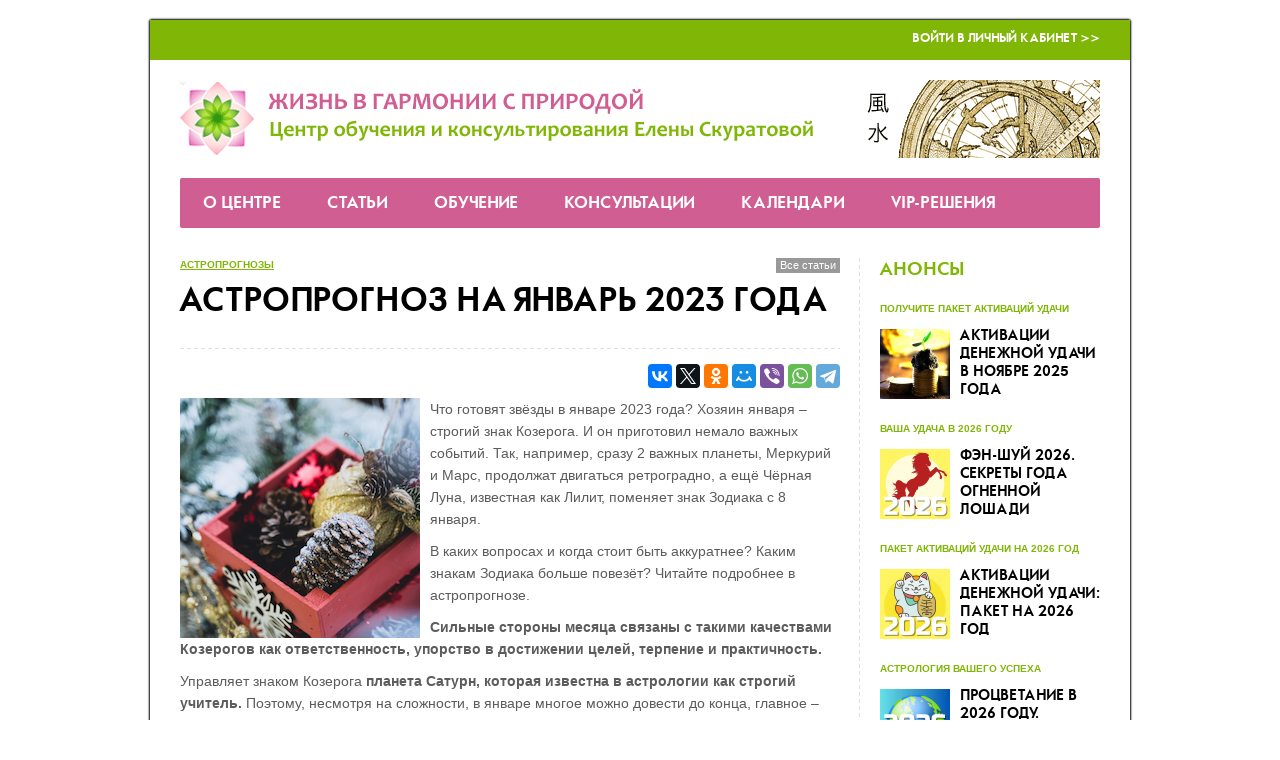

--- FILE ---
content_type: text/html; charset=UTF-8
request_url: https://www.life-dzen.ru/articles_427.html
body_size: 53638
content:
<!DOCTYPE html>
<html lang="ru">
<head>
	<title>Астропрогноз на январь 2023 года</title>
	<meta charset="utf-8" />
	<meta name="description" content="Астропрогноз-гороскоп на январь 2023 года. Солнце в Козероге. Меркурий и Марс выходят из ретроградного движения. Чёрная Луна, Лилит, переходит в знак Льва." />
	<meta name="keywords" content="" />
	<meta name="author" content="LIFE-DZEN.RU" />
	<meta name="viewport" content="width=device-width, initial-scale=1" />
	<link rel="canonical" href="https://www.life-dzen.ru/articles_427.html" />
	<meta property="og:url" content="https://www.life-dzen.ru/articles_427.html" />
	<meta http-equiv="Content-Type" content="text/html; charset=utf-8" />

    <link href="templates/main/css/life-dzen-6226c42965.min.css" rel="stylesheet" type="text/css" />

	<!--[if lt IE 9]>
	<script src="/lib/html5shiv.js"></script>
	<![endif]-->
	<!--[if IE]>
	<link href="templates/main/css/ie.css" rel="stylesheet" type="text/css" />
	<![endif]-->
	<!--[if IE 6]>
	<link href="templates/main/css/ie6.css" rel="stylesheet" type="text/css" />
	<![endif]-->
	<!--[if IE 7]>
	<link href="templates/main/css/ie7.css" rel="stylesheet" type="text/css" />
	<![endif]-->
	<style>
	#container {
		width: 980px;
	}
	.column-main {
		margin-right: 240px;
	}
	.subcolumns {
		background-position: 240px 0;
	}
	.subcolumn-main {
		margin-left: 240px;
	}
	.subcolumn-aside {
		width: 240px;
	}
	.column-aside {
		width: 240px;
		margin-left: -240px;
	}
	</style>

	<script src="templates/main/js/life-dzen-57b24e4f2a.min.js?v=5"></script>
	<script src="templates/main/js/fourpillars.js"></script>

	<script src="https://www.google.com/recaptcha/api.js?render=6LcG0TIaAAAAAIQaY8r3R5TvzRcJTwMmDYsPJadM"></script>

	<script>
	config = {
		site_width: 980,
		timezone_offset: 3,
		recaptcha_key: '6LcG0TIaAAAAAIQaY8r3R5TvzRcJTwMmDYsPJadM'
	};
	</script>
	<!-- head_embed -->
<meta name="rights" content="Елена Скуратова" />
<meta name="author" content="Елена Скуратова" />
<meta name="Copyright" content="Елена Скуратова" />

<link rel="shortcut icon" href="favicon.ico" type="image/x-icon" />
<link rel="icon" href="https://www.life-dzen.ru/favicon.png" type="image/png">

<meta name='yandex-verification' content='5a469838253c25ea' />

<meta name="google-site-verification" content="iUzj7hTKG2YdxOjHviTpkR-qh71knK7EvYLxXfa4Ysc" />

<meta name="cypr-verification" content="836ce54a19ff017c27278485db8a8ca9"/>

<!-- переводчик 
<meta name="google-translate-customization" content="f931e6808b17a613-881be2a1c44a6837-g0dcab9d44988e88a-10"></meta>
переводчик -->

<!-- Put this script tag to the <head> of your page -->
<!-- закомментарил 19.01.2024
<script type="text/javascript" src="//vk.com/js/api/openapi.js?116"></script>

<script type="text/javascript">
  VK.init({apiId: 4948774, onlyWidgets: true});
</script>
конец закомментаренного блока -->

<!-- Google tag (gtag.js) -->
<script async src="https://www.googletagmanager.com/gtag/js?id=G-JN2C9HMETE"></script>
<script>
  window.dataLayer = window.dataLayer || [];
  function gtag(){dataLayer.push(arguments);}
  gtag('js', new Date());

  gtag('config', 'G-JN2C9HMETE');
</script>


<!-- Yandex.Metrika counter -->
<script type="text/javascript">
    (function(m,e,t,r,i,k,a){
        m[i]=m[i]||function(){(m[i].a=m[i].a||[]).push(arguments)};
        m[i].l=1*new Date();
        for (var j = 0; j < document.scripts.length; j++) {if (document.scripts[j].src === r) { return; }}
        k=e.createElement(t),a=e.getElementsByTagName(t)[0],k.async=1,k.src=r,a.parentNode.insertBefore(k,a)
    })(window, document,'script','https://mc.yandex.ru/metrika/tag.js', 'ym');

    ym(18888451, 'init', {webvisor:true, clickmap:true, accurateTrackBounce:true, trackLinks:true});
</script>
<noscript><div><img src="https://mc.yandex.ru/watch/18888451" style="position:absolute; left:-9999px;" alt="" /></div></noscript>
<!-- /Yandex.Metrika counter -->


<!-- copyright begin -->
<script type="text/javascript"> function addLink() { var selection = window.getSelection(); pagelink = " …Скопировано с сайта проекта Life-Dzen. Подробнее: " + document.location.href; copytext = selection + pagelink; newdiv = document.createElement('div'); newdiv.style.position = 'absolute'; newdiv.style.left = '-99999px'; document.body.appendChild(newdiv); newdiv.innerHTML = copytext; selection.selectAllChildren(newdiv); window.setTimeout(function () { document.body.removeChild(newdiv); }, 100); } document.addEventListener('copy', addLink); </script> 
<!-- copyright end -->

<meta name="google-site-verification" content="pzKzjR3fOV2XDfpvwui5_9cfUEivkgagJSV67eWxW8g" />


<!-- Facebook Pixel Code -->
<!-- End Facebook Pixel Code -->

<style>
.grecaptcha-badge {
display: none !important;
}
</style>

<!-- BEGIN JIVOSITE CODE {literal} -->
<!-- <script src="//code-eu1.jivosite.com/widget/OYlbeukQxY" async></script> это старый скрипт-->

<!-- временный комментарий -->
<script src="//code.jivosite.com/widget/OYlbeukQxY" async></script>
<!-- конец временного комментария -->

<!-- {/literal} END JIVOSITE CODE -->

<!-- head_embed -->

<script>
window.addEvent('domready', function(){
	$$('iframe').each(function($item){
		if ($item.get('src').indexOf('https://www.fourpillars.net') != -1) {
			new Element('div.fourpillars-mobile').wraps($item);
		}
	});
});
</script>
<style>
.fourpillars-mobile {
	width: 100%;
	overflow-x: auto;
	overflow-y: hidden;
	white-space: nowrap;
}
</style>
</head>
<body>
	<!-- body_top_embed -->

<!-- Комментарии Фейсбук -->
<!-- 
<div id="fb-root"></div>
<script>(function(d, s, id) {
  var js, fjs = d.getElementsByTagName(s)[0];
  if (d.getElementById(id)) return;
  js = d.createElement(s); js.id = id;
  js.src = "//connect.facebook.net/ru_RU/sdk.js#xfbml=1&version=v2.3";
  fjs.parentNode.insertBefore(js, fjs);
}(document, 'script', 'facebook-jssdk'));</script>
-->



<!-- body_top_embed -->
	
	<div id="container">
		<div class="container-wrap">
			<header>
	<div class="top">
		<ul>
			<li><a href="/cabinet.html">Войти в Личный кабинет >></a></li>
		</ul>
	</div>

	<div class="logo">
		<a href="/"><img src="/img/header.png" alt="" /></a>
	</div>
</header>

<button type="button" class="menu-trigger"><i class="icon-menu-1"></i></button>
<nav>
	<ul>
		<li class="contacts"><a href="/cabinet.html">Войти в Личный кабинет >></a></li>
		<li class="level-1"><a href="info_about.html">О Центре</a><div class="subnav none">
	<ul>
		<li><a href="info_owner.html">Елена Скуратова</a></li><li><a href="info_projects.html">Отзывы клиентов</a></li><li><a href="info_contacts.html">Контакты</a></li><li><a href="info_details.html">Сведения и реквизиты</a></li>
	</ul>
</div></li><li><a href="articles.html">Статьи</a></li><li class="level-1"><a href="info_online.html">Обучение</a><div class="subnav none">
	<ul>
		<li><a href="info_online.html">Курсы онлайн-обучения. Путеводитель</a></li><li><a href="info_onlinefree.html">Бесплатные материалы</a></li><li><a href="/cabinet_courses.html">Вход в личный кабинет</a></li>
	</ul>
</div></li><li class="level-1"><a href="info_consults.html">Консультации</a><div class="subnav none">
	<ul>
		<li><a href="info_consults.html">Выберите Вашу консультацию</a></li><li><a href="/cabinet_consults.html">Вход в личный кабинет</a></li>
	</ul>
</div></li><li class="level-1"><a href="/news.html">Календари</a><div class="subnav none">
	<ul>
		<li><a href="info_calcfsh.html">Калькуляторы китайской метафизики</a></li><li><a href="/news.html">Лунный календарь</a></li>
	</ul>
</div></li><li class="level-1"><a href="info_consults.html">VIP-решения</a><div class="subnav none">
	<ul>
		<li><a href="/notices_11.html">Консультация астролога: VIP-решение</a></li><li><a href="info_projectvip.html">VIP-решение: Фэншуй для Вашего пространства</a></li>
	</ul>
</div></li>
	</ul>
</nav>

			<div class="columns">
				<div class="column-main-wrap">
					<div class="column-main">
						<article class="box-articles-one">
	<h1>Астропрогноз на январь 2023 года</h1>
	<div class="share-top"><div class="share"><div class="share-btn"></div></div><div class="empty"></div></div>
	<p><img style="float: left; padding-left: 0; padding-right: 10px;" src="https://www.life-dzen.ru/upload/images/7423.png" alt="" />Что готовят звёзды в январе 2023 года? Хозяин января &ndash; строгий знак Козерога. И он приготовил немало важных событий. Так, например, сразу 2 важных планеты, Меркурий и Марс, продолжат двигаться ретроградно, а ещё Чёрная Луна, известная как Лилит, поменяет знак Зодиака с 8 января.</p>
<p>В каких вопросах и когда стоит быть аккуратнее? Каким знакам Зодиака больше повезёт? Читайте подробнее в астропрогнозе. </p>
<p><strong>Сильные стороны месяца связаны с&nbsp;такими качествами Козерогов как ответственность,&nbsp;упорство в достижении целей, терпение и практичность.</strong></p>
<p>Управляет знаком Козерога&nbsp;<strong>планета Сатурн, которая известна в астрологии как строгий учитель.</strong>&nbsp;Поэтому, несмотря на сложности, в январе многое можно довести до конца, главное &ndash; спокойствие и терпение!&nbsp;</p>
<blockquote>
<p>Особенно много терпения может понадобиться в январе 2023 года из-за влияния 2-х ключевых ретроградных планет, Меркурия и Марса.</p>
</blockquote>
<p><span>Поэтому не стоит в первых двух декадах месяца начинать что-то принципиально новое. Лучше сделать ставку на реализацию ранее задуманных планов, вернуться к старым идеям, встретиться со старыми друзьями или партнёрами.</span></p>
<blockquote>
<p><span>Меркурий, двигаясь ретроградно по знаку Козерога до 18 января, покажет, что из прошлого лучше оставить позади, а что &ndash; забрать с собой в Новый год. </span></p>
</blockquote>
<p><span>Так что, это хороший период, чтобы задуматься, правильным ли путем мы шли в карьере, бизнесе, работе или самореализации. Будет хорошо &ndash; подвести итоги и сделать для себя определенные выводы.</span></p>
<blockquote>
<p>Влияние&nbsp;<strong><a href="https://www.life-dzen.ru/articles_86.html" target="_blank">ретроградного Марса</a>&nbsp;до 12 января,&nbsp;как и ранее,</strong>&nbsp;поддержит напряженность и конфликтность.</p>
</blockquote>
<p>Ложку дёгтя добавляет и Чёрная Луна, известная как Лилит, которая переходит в знак Льва с 8 января до 3 октября.</p>
<blockquote>
<p>Чёрная Луна, как кривое зеркало, искажает всё, до чего дотягивается. И в знаке Льва &ndash; Лилит может исковеркать представления человека о нём самом. Например, на уровне общества в целом Лилит может подтолкнуть лидеров к чрезмерным амбициозным устремлениям, внести разлад в отношения.</p>
</blockquote>
<p><span>Особая осторожность потребуется тем, кто родился под знаком Льва, у кого в знаке Льва находятся такие личные планеты как Венера или Меркурий.&nbsp;</span></p>
<p><strong>Таким образом, весь месяц потребуются осознанность и фокус на Ваших задачах и целях.&nbsp;Соблюдайте осторожность, будьте внимательнее и следуйте рекомендациям из этого прогноза:</strong></p>
<ul>
<li><a href="#1">Рекомендации на период с 01 по 15 января 2023 года</a></li>
<li><a href="#2">Рекомендации на период с 16 по 31 января 2023 года</a></li>
<!--
<li><a href="#3">Видеопрогноз на январь 2023 года по знакам Зодиака</a></li>
!--></ul>
<p class="poetry">&nbsp;</p>
<p class="poetry"><img src="https://www.life-dzen.ru/upload/images/7424.png" alt="" /></p>
<h3>ЧТО ТАКОЕ АСПЕКТЫ ПЛАНЕТ, О КОТОРЫХ ВЫ УЗНАЕТЕ В ПРОГНОЗЕ</h3>
<p>Аспекты планет в астрологии &ndash; это особое положение планет относительно друг друга, &laquo;взгляд&raquo; одной планеты на другую. Подробнее об аспектах читайте&nbsp;<a href="articles_223.html" target="_blank">здесь.</a></p>
<h3 id="1">Рекомендации на период с 01 по 15 января 2023 года</h3>
<p>Начало января &ndash; это время, когда старт новых дел и проектов лучше отложить, так как влияние двух ключевых ретроградных планет, Меркурия и Марса, подталкивает к завершению или пересмотру начатого ранее, возвращению к старым идеям.&nbsp; Поэтому не стоит спешить и действовать сгоряча.</p>
<blockquote>
<p>Полнолуние в Раке&nbsp;<span>7 января&nbsp;</span>напомнит, что важно соблюдать баланс между карьерными и деловыми стремлениями и заботой о близких, личными отношениями. А переход Чёрной Луны в знак Льва может соблазнить ненужными сверхамбициозными планами.</p>
</blockquote>
<p>Будьте аккуратнее и не настраивайтесь на быстрое решение вопросов. Подробнее читайте ниже.</p>
<p class="poetry">&nbsp;</p>
<p><strong>3 января 2023 года</strong> &ndash; Венера переходит в знак Водолея в 05:09 по мск до 27 января.</p>
<ul>
<li>В знаке Водолея Венера находится в гостях у Сатурна в стихии Воздуха. В такой период люди становятся более дружелюбными, отзывчивыми, дипломатичными, легко идут на контакт, заводят знакомства, ищут тех, кто может разделить с ними их взгляды. <a href="https://www.life-dzen.ru/articles_88.html" target="_blank">Узнайте подробнее</a>.&nbsp;</li>
<li>Очень хорошее время для творческих людей, может поступить неожиданное, но очень перспективное деловое предложение.</li>
</ul>
<p>&nbsp;</p>
<p><strong>7 января 2023 года</strong>&nbsp;&ndash; полнолуние в знаке Рака в 02:07 по мск.</p>
<ul>
<li>Ключевые слова этой фазы Луны: результаты, прощение, благодарность. Это время подвести итоги и отпустить ситуацию, оставив прошлое позади. Энергия этого дня достаточно эмоциональная, так что будьте аккуратнее. Задайте себе следующие вопросы: шёл ли я окольным путями к тому, чего хочу, вместо того, чтобы пойти напрямик? Проводил ли достаточно времени с семьёй и близкими людьми? Задача дня &ndash; ощутить уверенность в себе и найти баланс между стремлением реализоваться в делах и карьере и заботой о близких. Напишите свой список прощения за прошедший лунный месяц и сожгите его.</li>
</ul>
<p class="poetry">&nbsp;</p>
<p><a href="https://www.life-dzen.ru/articles_425.html" target="_blank">Ключевые фазы Луны в 2023 году &ndash; узнайте подробнее здесь.</a></p>
<p>&nbsp;</p>
<p><strong>8 января 2023 года</strong> &ndash; Чёрная Луна, Лилит, переходит в знак Льва в 16:41 по мск до 3 октября.</p>
<ul>
<li>В астрологии Чёрная Луна &ndash; это расчетная фиктивная точка гороскопа, которая впервые высчитана арабскими астрологами. Она олицетворяет непрожитый кармический опыт, провалы и искушения, искажения смыслов.</li>
<li>Так, с апреля 2022 года по январь 2023 года Лилит шла по знаку Рака, подвергая испытанию темы, связанные с этим знаком: темы родины, места жительства, защиты того, что дорого.</li>
<li>Переход Чёрной Луны, Лилит, в знак Льва может исказить темы личного восприятия. Особая осторожность требуется тем, кто родился под знаком Льва, у кого в знаке Льва Венера или Меркурий. На уровне общества влияние Чёрной Луны может подтолкнуть лидеров к амбициозным устремлениям, порой чрезмерным.</li>
</ul>
<p>&nbsp;</p>
<p><strong>с 9 по 10 января 2023 года</strong> &ndash; Венера в тригоне с Марсом, точный аспект 9 января в 18:22 по мск.</p>
<ul>
<li>В этот период люди становятся эмоционально более открытыми, чувства становятся яркими, страстными, насыщенными. Личные отношения в этот период получают дополнительный импульс.</li>
<li>В деловой сфере влияние этого аспекта может заключаться в том, что мы беремся за то, что нам нравится, а не то, что необходимо. В то же время, легко проходят деловые переговоры, появляются новые связи, налаживаются контакты. Можно ожидать неожиданной прибыли в виде одноразовых поступлений. Однако возможны и неожиданные траты, поэтому следует соблюдать меру в финансовых вопросах.</li>
</ul>
<p>&nbsp;</p>
<p><strong>12 января 2023 года</strong> &ndash; Марс в знаке Близнецы возвращается в директное движение в 23:55 по мск.</p>
<ul>
<li>С 30 октября 2022 года по январь 2023 года Марс двигался ретроградно, что, с одной стороны, усиливало конфликтность и агрессию, с другой &ndash; в какой-то мере заставляло ходить по кругу.</li>
<li>И с этого момента ситуации с делами, планами и проектами, в том числе, связанные с амбициями, силовыми решениями и действиями, получат новый импульс.&nbsp;</li>
<li>Также с момента выхода Марса из ретроградного движения могут вскрыться какие-то факты, дать о себе знать прошлые промахи и упущения в темах Марса.</li>
</ul>
<p class="poetry">&nbsp;</p>
<p><strong>с 14 по 15 января 2023 года</strong> &ndash; Венера в квадратуре с Ураном, точный аспект 15 января в 04:22 по мск.</p>
<ul>
<li>Это период сильных волнений, переживаний. Чувства трудно сдерживать, настроение меняется, как весенняя погода. Люди в этот период непредсказуемы и импульсивны. Всё это может создать серьезные проблемы в делах.</li>
<li>Лучше поостеречься и не заключать в эти дни важных договоров.&nbsp; Возможны и непредвиденные материальные потери, такие как растрата, утрата по причине мошенничества, кражи.&nbsp;<span>В отношениях &ndash; ссоры и недопонимание.</span>&nbsp;</li>
</ul>
<p class="poetry" style="text-align: right;"><a href="#1" style="text-align: right;">наверх</a></p>
<p><!--noindex--><div class="extra-2"><p><a href="/notices_76.html" target="_blank"><img style="float: left; padding-left: 0; padding-right: 10px;" src="/upload/notices/76/thumb-2.png" alt="" /></a><b>Хотели бы заручиться поддержкой звёзд в 2026 году? </b>Все самые важные рекомендации и советы звёзд для Вашего успеха, тенденции года и прогноз для каждого знака Зодиака – в этом практическом курсе. <a href="/notices_76.html" target="_blank">Узнайте подробнее...</a></p></div><!--/noindex--></p>
<h3 id="2">Важные даты с 16 по 31 января 2023 года</h3>
<p>В начале второй половины января Вы можете почувствовать, что открывается второе дыхание, так как Меркурий, наконец, выйдет из ретроградного движения. Поэтому темы общения, коммерции, взаимодействия будут активнее, как и решение денежных вопросов.</p>
<blockquote>
<p>Новолуние в знаке Водолея в ночь с 21 на 22 января напомнит о том, что хотя нам нельзя забывать о своей уникальности, не менее важно &ndash; строить отношения с людьми.</p>
</blockquote>
<p>Ближе к концу месяца &ndash; в делах возможен существенный прогресс. Благоприятно для встреч, поездок, активного решения деловых вопросов. Подробнее читайте ниже.</p>
<p class="poetry">&nbsp;</p>
<p><strong>18 января 2023 года</strong> &ndash;&nbsp; Меркурий в знаке Козерога возвращается в директное движение в 16:12 по мск.</p>
<ul>
<li>Меркурий, наконец, разворачивается и возвращается в директное движение. Однако это не происходит мгновенно. Поэтому примерно на двое суток, Меркурий приостановится (S &ndash; станет стационарным), перед тем как ринуться вперёд (D &ndash; директное движение).&nbsp;</li>
<li>С возвращением Меркурия в прямое движение темы этой планеты, общение, посредничество, предпринимательство, обмен информацией и другие, получают особую поддержку.</li>
</ul>
<p class="poetry">&nbsp;</p>
<p><a href="https://www.life-dzen.ru/articles_208.html" target="_blank">Как проработать Меркурий в гороскопе &ndash; читайте здесь.</a>&nbsp;</p>
<p>&nbsp;</p>
<p><strong>с 18 по 19 января 2023 года</strong> &ndash; Солнце в соединении с Плутоном в Козероге, точный аспект 18 января в 17:44 по мск.</p>
<ul>
<li>В этот период возрастает энергетический потенциал, Вы ощущаете, что способны на поступки, которые ранее казались не под силу. Расцветает способность к творчеству и созданию чего-то нового. Вы можете ощутить себя как генератор энергии,&nbsp; что Вам по плечу масштабные проекты.&nbsp;</li>
<li>Это один из лучших периодов для постановки целей, долгосрочного планирования.</li>
</ul>
<p>&nbsp;</p>
<p><strong>20 января 2023 года</strong> &ndash; Солнце переходит в знак Водолея в 11:29 по мск.</p>
<ul>
<li>В знаке Водолея Солнце символизирует выход за рамки догм и ограничений, свободу, равенство и братство.&nbsp; Это хороший период для налаживания дружеских связей и совместных предприятий в группе единомышленников. Возможно, это лучший момент для поиска спонсоров и меценатов.</li>
<li>Благоприятное время для оформления опекунства, для сдачи экзаменов, защиты дипломных работ и диссертаций, научных исследований, для продолжения самообразования и духовного развития.</li>
</ul>
<p class="poetry">&nbsp;</p>
<h3><span>Подсказки звёзд в этом году</span></h3>
<p><span>О рисках и возможностях года, и о том, как использовать энергии года, чтобы достичь желаемого, узнайте в&nbsp;</span><a href="https://www.life-dzen.ru/notices_76.html" target="_blank">материалах курса &laquo;Секреты звезд&raquo;.</a></p>
<p class="poetry"><a href="https://www.life-dzen.ru/notices_76.html" target="_blank"><img class="null" src="https://www.life-dzen.ru/upload/images/8712.png" alt="" /></a></p>
<p>&nbsp;</p>
<p><strong>21 января 2023 года</strong> &ndash; новолуние в знаке Водолея в 23:53 по мск.</p>
<ul>
<li>Ключевые слова фазы новолуния: начать с чистого листа, планировать, мечтать. Воспользуйтесь новолунием в знаке Водолея, чтобы поразмыслить, позволяете ли Вы себе быть собой, проявлять себя как уникальную личность. Если Вы погрязли в рутине, то сейчас самое время признать это и изменить: включите это в свои планы на новый лунный месяц.</li>
<li>А ещё сегодня &ndash; отличное время, чтобы проведать своих друзей и расширить круг общения, присоединиться к празднованию китайского Нового года по лунному календарю. Узнать больше о <a href="https://www.life-dzen.ru/notices_42.html" target="_blank">советах Фэн-шуй в 2023 году.</a></li>
</ul>
<p>&nbsp;</p>
<p><strong>23 января 2023 года</strong> &ndash;&nbsp; Уран в знаке Тельца возвращается в директное движение в 01:57 по мск.</p>
<ul>
<li>В астрологии Уран &mdash; это планета будущего. Это движущая сила, которая побуждает людей к переменам и новому взгляду на ситуацию. И в ретроградном движении Уран принёс нам немало хлопот, заставляя пересматривать планы и отказываться от задуманного, постоянно менял обстоятельства.</li>
<li>Теперь этот период ретроградности позади, а это значит, что нужно ставить цели до 29 августа 2023 года, готовить <a href="https://www.life-dzen.ru/notices_14.html" target="_blank">карты Желаний</a>, планировать и мечтать.</li>
</ul>
<p>&nbsp;</p>
<p><strong>с 24 по 26 января 2023 года</strong> &ndash; Солнце в секстиле с Юпитером в Овне, точный аспект 25 января в 04:30 по мск.</p>
<ul>
<li>В этот&nbsp; период хорошо начинать новые дела и важные проекты, знакомиться с новыми людьми. Все переговоры с начальством, вышестоящими должностными лицами получают больше шансов на то, что завершаться благополучно.</li>
<li>Хорошо идут дела, связанные с искусством или духовной деятельностью, творческим трудом, интеллектуальной работой. Также это время благоприятно для укрепления здоровья.</li>
</ul>
<p>&nbsp;</p>
<p><strong>27 января 2023 года</strong> &ndash; Венера переходит в знак Рыбы в 05:32 по мск до 20 февраля 2023 года.</p>
<ul>
<li>Венера в знаке Рыб серьёзно влияет на наши эмоции, поэтому будьте внимательнее, чтобы держать их под контролем.&nbsp;</li>
<li>В этот период возможны как деловые, так и личные связи, которые по каким-либо причинам партнёры не желают афишировать. Также это могут быть и скрытые от глаз коммерческие сделки, договоренности.&nbsp;</li>
<li>Благоприятно заниматься благотворительной деятельностью, о которой не следует распространяться. Это принесёт удачу и благополучие в будущем.</li>
</ul>
<p class="poetry">&nbsp;</p>
<p><a href="https://www.life-dzen.ru/articles_201.html" target="_blank">Как проработать Венеру в гороскопе &ndash; читайте подробнее в статье.</a></p>
<p class="poetry">&nbsp;</p>
<p><strong>с 29 по 31 января 2023 года</strong> &ndash; Солнце в тригоне с Марсом в Близнецах, точный аспект 30 января в 04:45 по мск.</p>
<ul>
<li>В этот период Вы можете почувствовать себя энергичнее и активнее. Может ощущаться, что работа так и кипит в руках.</li>
<li>Хорошее время для активного противостояния, состязаний. А также для новых проектов и дел, связанных с конкурентной сферой, поездок, знакомств и новых идей.</li>
</ul>
<p class="poetry" style="text-align: right;"><a href="#2" style="text-align: right;">наверх</a></p>
<!--
<h3 id="3">Видеопрогноз на январь 2022 года по знакам Зодиака</h3>
<p><iframe src="https://vk.com/video_ext.php?oid=179322632&id=456239376&hash=8acd8e7629b76ebb&hd=1" width="640" height="360" frameborder="0" allowfullscreen=""></iframe></p>
<p>Подписывайтесь на мою группу ВКонтакте: <a href="https://vk.com/e.skuratova" target="_blank">vk.com/e.skuratova</a></p>
<p><strong>Тайминг видео:</strong></p>
<p>00:00 Что приготовили звезды в декабре, топ-5 важных астрособытий<br />06:56 Гороскоп для Овна<br />09:16 Гороскоп для Тельца<br />11:31 Гороскоп для Близнецов<br />13:39 Гороскоп для Рака<br />15:33 Гороскоп для Льва<br />17:54 Гороскоп для Девы<br />20:05 Гороскоп для Весов<br />22:12 Гороскоп для Скорпиона<br />24:04 Гороскоп для Стрельца<br />26:06 Гороскоп для Козерога<br />28:13 Гороскоп для Водолея<br />30:14 Гороскоп для Рыб</p>
<p><strong>Также Вы также можете посмотреть </strong><a href="https://youtu.be/jNnIaodzIbw" target="_blank">это видео на моем канале Youtube.</a></p>
<p style="text-align: right;"><a href="#2">наверх</a></p>
!-->
<h3>Другие влияния месяца</h3>
<p>В астропрогнозе я не касаюсь такого фактора, как влияние Луны, которое также бывает важным и сильным. Вы можете подписаться на ежедневный календарь лунных дней либо читать его прямо на сайте.</p>
<p><a href="https://www.life-dzen.ru/news.html" target="_blank">Получать прогнозы по лунным дням &ndash; подписаться здесь.</a></p>
<p>Данный прогноз носит общий характер, так как подготовлен без привязки к конкретному гороскопу. Какое влияние настройте месяца именно на Вас, можно узнать на&nbsp;<a href="https://www.life-dzen.ru/notices_6.html" target="_blank">индивидуальной консультации</a>.</p>
<p>Удачного Вам месяца! Мира и добра!</p><p>&nbsp;</p>
<p style="text-align: right;"><strong><img style="float: right; padding-left: 10px; padding-right: 0;" src="/upload/images/elenas.png" alt="" />С уважением и пожеланиями удачи,</strong><br /><a href="/info_owner.html" target="_blank"><img style="float: right; padding-left: 10px; padding-right: 0;" src="/upload/images/eskuratova.png" alt="" /></a></p>
<p style="text-align: right;">&nbsp;</p>
<p style="text-align: left;"><p>&nbsp;</p><h3>Смотрите ещё публикации по теме:</h3></br><ol><li><a href="/articles_502.html">Астропрогноз на ноябрь 2025 года</a></li></ol><p>&nbsp;</p><h3>Читайте также другие статьи:</h3></br><table width="100%" border="0" align="left"><tbody><tr><td width="33%" align="left" valign="top"><a href="/articles_34.html"><img src="https://www.life-dzen.ru/upload/images/6580.jpg" width="180px" alt="Почему Вам нужны особые даты в жизни" /></a><p><a href="/articles_34.html">Почему Вам нужны особые даты в жизни</a></p></td><td width="33%" align="left" valign="top"><a href="/articles_389.html"><img src="https://www.life-dzen.ru/upload/images/6568.jpg" width="180px" alt="Цели и желания. О пользе обнуления" /></a><p><a href="/articles_389.html">Цели и желания. О пользе обнуления</a></p></td><td width="33%" align="left" valign="top"><a href="/articles_386.html"><img src="https://www.life-dzen.ru/upload/images/6520.jpg" width="180px" alt="Цели и желания: как обрести «царя в голове»" /></a><p><a href="/articles_386.html">Цели и желания: как обрести «царя в голове»</a></p></td></tr></tbody></table><p>&nbsp;</p></p>
	<a href="/articles.html?cat=8" class="category">астропрогнозы</a>
	<a href="/articles.html" class="all">Все статьи</a>
	<a href="/articles.html" class="all all-bottom">Все статьи</a>
	<div class="share-bottom"><div class="share"><p class="poetry">Вам понравилась статья?</p>
<p class="poetry">Просто нажмите на кнопки социальных сетей и поделитесь с друзьями!</p><div class="share-btn"></div></div><div class="empty"></div></div>
	<div class="controls">
		<a href="/articles_426.html" class="prev" title="Периоды Луны без курса в 2023 году">Предыдущий пост: Периоды Луны без курса в 2023 году</a>
		<a href="/articles_428.html" class="next" title="Фэн-шуй прогноз на февраль 2023 года – месяц Тигра">Следующий пост: Фэн-шуй прогноз на февраль 2023 года – месяц Тигра</a>
	</div>
	<div class="empty"></div>
</article> <!-- /box-articles-one -->

<div class="smm"><script type="text/javascript" src="//vk.com/js/api/openapi.js?105"></script>

<!-- VK Widget -->
<!-- временно комментирую
<div id="vk_groups"></div>
<script type="text/javascript">
function VK_Widget_Init(){
    document.getElementById('vk_groups').innerHTML = "";
    var vk_width = document.getElementById('vk_groups').clientWidth;
	VK.Widgets.Group("vk_groups", {mode: 0, width: vk_width, height: "260", color1: 'FFFFFF', color2: '666', color3: '80b606'}, 42000395);
};
window.addEventListener('load', VK_Widget_Init, false);
window.addEventListener('resize', VK_Widget_Init, false);
</script>
конец временного комментария --></div>
<!--
<p><a href="https://www.life-dzen.ru/info_contacts.html" target="_blank"><img class="null" src="https://www.life-dzen.ru/upload/images/commfree.png" alt="" style="max-width: 100%" /></a></p>
-->
<h3 id=1408>Комментарии</h3>
<div id="mc-container"></div>
<script type="text/javascript">
cackle_widget = window.cackle_widget || [];
cackle_widget.push({widget: 'Comment', id: 14556, chanWithoutParams: true});
(function() {
    var mc = document.createElement('script');
    mc.type = 'text/javascript';
    mc.async = true;
    mc.src = ('https:' == document.location.protocol ? 'https' : 'http') + '://cackle.me/widget.js';
    var s = document.getElementsByTagName('script')[0]; s.parentNode.insertBefore(mc, s.nextSibling);
})();
</script>
<a id="mc-link" href="https://cackle.me" target="_blank">Социальные комментарии <b style="color:#4FA3DA">Cackl</b><b style="color:#F65077">e</b></a>
					</div> <!-- /column-main -->
				</div>
				<div class="column-aside">
					<aside>
						<article class="box-notices">
	<h2>Анонсы</h2>
	<section>
	<h3><a href="/notices_20.html">Активации денежной удачи в ноябре 2025 года</a></h3>
	<time datetime="2025-11-30">Получите пакет активаций удачи</time>
	<p class="photo"><a href="/notices_20.html"><img src="/upload/notices/20/thumb-2.png" alt="Активации денежной удачи в ноябре 2025 года" /></a></p>
</section><section>
	<h3><a href="/notices_42.html">Фэн-шуй 2026. Секреты года Огненной Лошади</a></h3>
	<time datetime="2025-12-07">Ваша удача в 2026 году</time>
	<p class="photo"><a href="/notices_42.html"><img src="/upload/notices/42/thumb-2.png" alt="Фэн-шуй 2026. Секреты года Огненной Лошади" /></a></p>
</section><section>
	<h3><a href="/notices_47.html">Активации денежной удачи: пакет на 2026 год</a></h3>
	<time datetime="2025-12-07">Пакет активаций удачи на 2026 год</time>
	<p class="photo"><a href="/notices_47.html"><img src="/upload/notices/47/thumb-2.png" alt="Активации денежной удачи: пакет на 2026 год" /></a></p>
</section><section>
	<h3><a href="/notices_76.html">Процветание в 2026 году. Секреты звёзд</a></h3>
	<time datetime="2025-12-07">Астрология вашего успеха</time>
	<p class="photo"><a href="/notices_76.html"><img src="/upload/notices/76/thumb-2.png" alt="Процветание в 2026 году. Секреты звёзд" /></a></p>
</section><section>
	<h3><a href="/notices_15.html">Персональный календарь-астропрогноз на год</a></h3>
	<time datetime="2025-12-12">Ваш личный гороскоп на 1 год</time>
	<p class="photo"><a href="/notices_15.html"><img src="/upload/notices/15/thumb-2.jpg" alt="Персональный календарь-астропрогноз на год" /></a></p>
</section><section>
	<h3><a href="/notices_93.html">9-ый Период Фэн-шуй: во власти огня</a></h3>
	<time datetime="2025-12-31">Практический курс</time>
	<p class="photo"><a href="/notices_93.html"><img src="/upload/notices/93/thumb-2.png" alt="9-ый Период Фэн-шуй: во власти огня" /></a></p>
</section><section>
	<h3><a href="/notices_87.html">На распутье: дела, работа, карьера и дата рождения</a></h3>
	<time datetime="2026-01-04">♡ Ваш ключик к успеху ♡</time>
	<p class="photo"><a href="/notices_87.html"><img src="/upload/notices/87/thumb-2.jpg" alt="На распутье: дела, работа, карьера и дата рождения" /></a></p>
</section>
</article> <!-- /box-notices --><article class="box-cats">
	<h2>Навигатор статей</h2>
	<section>
		<ul class="special-nav">
			<li><a href="/articles.html?cat=14">астрология</a></li><li><a href="/articles.html?cat=8">астропрогнозы</a></li><li><a href="/articles.html?cat=10">Луна без курса</a></li><li><a href="/articles.html?cat=15">персоналии</a></li><li><a href="/articles.html?cat=1">секреты Васту</a></li><li><a href="/articles.html?cat=13">секреты Фэн-шуй и бацзы</a></li><li><a href="/articles.html?cat=3">стиль жизни</a></li><li><a href="/articles.html?cat=16">фазы Луны</a></li><li><a href="/articles.html?cat=11">Фэн-шуй прогноз</a></li>
		</ul>
	</section>
</article><article class="box-subscribe">
<h2>Мы на Subscribe.ru</h2>
<p></p>
<form action="https://subscribe.ru/member/quick" method="get" target="_blank"><input type="hidden" name="action" value="quick" /> <input type="hidden" name="src" value="list_rest.hscope.asmonth" />
<table style="background: url('https://image.subscribe.ru/subut/s.png') no-repeat #e0f6c4; width: 200px;" cellspacing="0" cellpadding="0">
<tbody>
<tr>
<td style="padding: 5px 10px 5px 10px;" colspan="2"><input type="hidden" name="grp" value="rest.hscope.asmonth" /> <a href="https://subscribe.ru/catalog/rest.hscope.asmonth" target="_blank" rel="nofollow" style="font-weight: bold; color: #000000; font-family: Trebuchet MS, Helvetica, sans-serif; font-size: 14px;">Другой мир</a></td>
</tr>
<tr>
<td style="padding: 5px 10px 5px 10px;" colspan="2"><input id="email" style="border: 1px solid #3b6e22; color: #666666; width: 200px; background-color: #fff; font-family: Trebuchet MS, Verdana, sans-serif; font-size: 12px;" onfocus="this.value = '';return false;" type="text" name="email" value="ваш e-mail" /></td>
</tr>
<tr>
<td style="padding: 5px 10px 5px 10px;"><img src="https
://subscribe.ru/stat/rest.hscope.asmonth/count.png?subscribers" alt="" /></td>
<td style="padding: 5px 10px 5px 10px;" align="right"><input style="background-color: #6fa80d; border: 1px solid #3b6e22; color: #ffffff; font-size: 12px; font-family: Trebuchet MS, Verdana, Arial; width: 100px;" type="submit" value="Подписаться" /></td>
</tr>
<tr>
<td colspan="2" align="center"><a href="mailto:rest.hscope.asmonth-sub@subscribe.ru?subj=subscribe" style="color: #000000; font-family: Verdana, sans-serif; font-size: 10px;">Подписаться письмом</a></td>
</tr>
</tbody>
</table>
</form>
</article>
					</aside>
				</div> <!-- /column-aside -->
				<div class="empty"></div>
			</div> <!-- /columns -->

			<footer>
	<ul>
		<li class="level-1"><a href="info_about.html">О Центре</a><div class="subnav none">
	<ul>
		<li><a href="info_owner.html">Елена Скуратова</a></li><li><a href="info_projects.html">Отзывы клиентов</a></li><li><a href="info_contacts.html">Контакты</a></li><li><a href="info_details.html">Сведения и реквизиты</a></li>
	</ul>
</div></li><li><a href="articles.html">Статьи</a></li><li class="level-1"><a href="info_online.html">Обучение</a><div class="subnav none">
	<ul>
		<li><a href="info_online.html">Курсы онлайн-обучения. Путеводитель</a></li><li><a href="info_onlinefree.html">Бесплатные материалы</a></li><li><a href="/cabinet_courses.html">Вход в личный кабинет</a></li>
	</ul>
</div></li><li class="level-1"><a href="info_consults.html">Консультации</a><div class="subnav none">
	<ul>
		<li><a href="info_consults.html">Выберите Вашу консультацию</a></li><li><a href="/cabinet_consults.html">Вход в личный кабинет</a></li>
	</ul>
</div></li><li class="level-1"><a href="/news.html">Календари</a><div class="subnav none">
	<ul>
		<li><a href="info_calcfsh.html">Калькуляторы китайской метафизики</a></li><li><a href="/news.html">Лунный календарь</a></li>
	</ul>
</div></li><li class="level-1"><a href="info_consults.html">VIP-решения</a><div class="subnav none">
	<ul>
		<li><a href="/notices_11.html">Консультация астролога: VIP-решение</a></li><li><a href="info_projectvip.html">VIP-решение: Фэншуй для Вашего пространства</a></li>
	</ul>
</div></li>
	</ul>
	<article><table class="without-borders" border="0">
<tbody>
<tr>
<td style="text-align: center; width: 20%; padding-bottom: 10px; padding-top: 10px;"><!--
<a href="/redir_11496529695bc70e908d80e444558968.html" target="_blank" rel="nofollow"><img src="/upload/images/gp_mini.png" alt="" width="30px" /></a> 
--> <a href="/redir_13495063515bc70e908d349595519061.html" target="_blank" rel="nofollow"><img src="/upload/images/yt_mini.png" alt="" width="30px" /></a>&nbsp; <a href="/redir_12439688135bc70e908dc90474956789.html" target="_blank" rel="nofollow"><img src="/upload/images/ok_mini.png" alt="" width="30px" /></a></td>
<td style="text-align: center; width: 50%;"><a href="/info_about.html" target="_blank">О Центре</a>&nbsp;&ndash;&nbsp;<a href="/info_contacts.html" target="_blank">Контакты</a>&nbsp;&ndash;&nbsp;<a href="/info_helpdesk.html" target="_blank">Ответы на часто задаваемые вопроcы. F.A.Q.</a>&nbsp;&ndash;&nbsp;<a href="/info_oferta.html" target="_blank">Публичная оферта</a><span>&nbsp;&ndash;&nbsp;</span><a href="/info_privacy-policy.html" target="_blank">Политика конфиденциальности</a>&nbsp;&ndash; <a href="/info_pay-security.html" target="_blank">Безопасность онлайн-платежей</a><a href="/info_about.html"></a></td>
<td style="width: 20%; text-align: center; padding-bottom: 10px; padding-top: 10px;"><!--
<a href="/redir_11161606915bc70e908d5d9620639641.html" target="_blank" rel="nofollow"><img src="/upload/images/fb_mini.png" alt="" width="30px" /></a> 
--> <a href="/redir_1961529295bc70e908d0f1276274742.html" target="_blank" rel="nofollow"><img src="/upload/images/vk_mini.png" alt="" width="30px" /></a>&nbsp; <a href="/redir_14521423295bc70e908da38099180631.html" target="_blank" rel="nofollow"><img src="https://www.life-dzen.ru/upload/images/tw_mini.png" alt="" width="30px" /></a><a href="/info_about.html"></a></td>
</tr>
<tr>
<td style="width: 33%;" colspan="3">&nbsp;&nbsp;&nbsp;</td>
</tr>
<tr>
<td style="width: 33%; text-align: center;" colspan="3">
<p>&nbsp;&copy; <span>Елена Скуратова, www.life-dzen.ru, 2012&ndash;<span>2025</span></span></p>
<p>Скуратова Елена Павловна, ИНН&nbsp;<a href="https://npd.nalog.ru/check-status/" target="_blank" rel="nofollow">500902455190</a></p>
</td>
</tr>
<tr>
<td style="text-align: center;" align="center">
<div id="ss_gmo_globalsign_secured_site_seal" style="width: 100px; height: 50px;"><img id="ss_gmo_globalsign_img" style="cursor: pointer; border: 0; width: 100%;" onclick="ss_open_profile()" src="[data-uri] " alt="" /></div>
<script type="text/javascript">// <![CDATA[
window.addEventListener('load', () => {
let s = document.createElement('script');
s.src = 'https://seal.atlas.globalsign.com/gss/one/seal?image=seal_100-50_en.png';
document.body.appendChild(s);
})
// ]]></script>
<!--- DO NOT EDIT - GlobalSign SSL Site Seal Code - DO NOT EDIT ---></td>
<td style="text-align: center;"><span>Материалы сайта, включая бесплатные курсы и документы для скачивания, защищены авторским правом, их размещение где-либо запрещено. Воспроизведение и использование статей сайта в полном или частичном виде допустимо только с указанием автора&nbsp;</span><span>и сохранением прямой ссылки на сайт.</span></td>
<td style="text-align: center;">&nbsp;</td>
</tr>
</tbody>
</table></article>
	<a href="" class="top" id="top">Наверх</a>
</footer>
		</div>
	</div> <!-- /container -->
	<!-- body_bottom_embed -->

<!-- Яндекс share begin -->
<script src="https://yastatic.net/es5-shims/0.0.2/es5-shims.min.js"></script>
<script src="https://yastatic.net/share2/share.js"></script>
<script>
$$('.share-btn').each(function(el, index){
	Ya.share2(el, {
		content: {
			url: "https://www.life-dzen.ru/articles_427.html"
		},
		theme: {
			services: 'vkontakte,twitter,odnoklassniki,moimir,viber,whatsapp,telegram',
			counter: true
		}
	});
});
</script>
<!-- Яндекс share end -->


<!-- body_bottom_embed -->
	
</body>
</html>

--- FILE ---
content_type: text/html; charset=utf-8
request_url: https://www.google.com/recaptcha/api2/anchor?ar=1&k=6LcG0TIaAAAAAIQaY8r3R5TvzRcJTwMmDYsPJadM&co=aHR0cHM6Ly93d3cubGlmZS1kemVuLnJ1OjQ0Mw..&hl=en&v=TkacYOdEJbdB_JjX802TMer9&size=invisible&anchor-ms=20000&execute-ms=15000&cb=6n3rt0v2ezm3
body_size: 45039
content:
<!DOCTYPE HTML><html dir="ltr" lang="en"><head><meta http-equiv="Content-Type" content="text/html; charset=UTF-8">
<meta http-equiv="X-UA-Compatible" content="IE=edge">
<title>reCAPTCHA</title>
<style type="text/css">
/* cyrillic-ext */
@font-face {
  font-family: 'Roboto';
  font-style: normal;
  font-weight: 400;
  src: url(//fonts.gstatic.com/s/roboto/v18/KFOmCnqEu92Fr1Mu72xKKTU1Kvnz.woff2) format('woff2');
  unicode-range: U+0460-052F, U+1C80-1C8A, U+20B4, U+2DE0-2DFF, U+A640-A69F, U+FE2E-FE2F;
}
/* cyrillic */
@font-face {
  font-family: 'Roboto';
  font-style: normal;
  font-weight: 400;
  src: url(//fonts.gstatic.com/s/roboto/v18/KFOmCnqEu92Fr1Mu5mxKKTU1Kvnz.woff2) format('woff2');
  unicode-range: U+0301, U+0400-045F, U+0490-0491, U+04B0-04B1, U+2116;
}
/* greek-ext */
@font-face {
  font-family: 'Roboto';
  font-style: normal;
  font-weight: 400;
  src: url(//fonts.gstatic.com/s/roboto/v18/KFOmCnqEu92Fr1Mu7mxKKTU1Kvnz.woff2) format('woff2');
  unicode-range: U+1F00-1FFF;
}
/* greek */
@font-face {
  font-family: 'Roboto';
  font-style: normal;
  font-weight: 400;
  src: url(//fonts.gstatic.com/s/roboto/v18/KFOmCnqEu92Fr1Mu4WxKKTU1Kvnz.woff2) format('woff2');
  unicode-range: U+0370-0377, U+037A-037F, U+0384-038A, U+038C, U+038E-03A1, U+03A3-03FF;
}
/* vietnamese */
@font-face {
  font-family: 'Roboto';
  font-style: normal;
  font-weight: 400;
  src: url(//fonts.gstatic.com/s/roboto/v18/KFOmCnqEu92Fr1Mu7WxKKTU1Kvnz.woff2) format('woff2');
  unicode-range: U+0102-0103, U+0110-0111, U+0128-0129, U+0168-0169, U+01A0-01A1, U+01AF-01B0, U+0300-0301, U+0303-0304, U+0308-0309, U+0323, U+0329, U+1EA0-1EF9, U+20AB;
}
/* latin-ext */
@font-face {
  font-family: 'Roboto';
  font-style: normal;
  font-weight: 400;
  src: url(//fonts.gstatic.com/s/roboto/v18/KFOmCnqEu92Fr1Mu7GxKKTU1Kvnz.woff2) format('woff2');
  unicode-range: U+0100-02BA, U+02BD-02C5, U+02C7-02CC, U+02CE-02D7, U+02DD-02FF, U+0304, U+0308, U+0329, U+1D00-1DBF, U+1E00-1E9F, U+1EF2-1EFF, U+2020, U+20A0-20AB, U+20AD-20C0, U+2113, U+2C60-2C7F, U+A720-A7FF;
}
/* latin */
@font-face {
  font-family: 'Roboto';
  font-style: normal;
  font-weight: 400;
  src: url(//fonts.gstatic.com/s/roboto/v18/KFOmCnqEu92Fr1Mu4mxKKTU1Kg.woff2) format('woff2');
  unicode-range: U+0000-00FF, U+0131, U+0152-0153, U+02BB-02BC, U+02C6, U+02DA, U+02DC, U+0304, U+0308, U+0329, U+2000-206F, U+20AC, U+2122, U+2191, U+2193, U+2212, U+2215, U+FEFF, U+FFFD;
}
/* cyrillic-ext */
@font-face {
  font-family: 'Roboto';
  font-style: normal;
  font-weight: 500;
  src: url(//fonts.gstatic.com/s/roboto/v18/KFOlCnqEu92Fr1MmEU9fCRc4AMP6lbBP.woff2) format('woff2');
  unicode-range: U+0460-052F, U+1C80-1C8A, U+20B4, U+2DE0-2DFF, U+A640-A69F, U+FE2E-FE2F;
}
/* cyrillic */
@font-face {
  font-family: 'Roboto';
  font-style: normal;
  font-weight: 500;
  src: url(//fonts.gstatic.com/s/roboto/v18/KFOlCnqEu92Fr1MmEU9fABc4AMP6lbBP.woff2) format('woff2');
  unicode-range: U+0301, U+0400-045F, U+0490-0491, U+04B0-04B1, U+2116;
}
/* greek-ext */
@font-face {
  font-family: 'Roboto';
  font-style: normal;
  font-weight: 500;
  src: url(//fonts.gstatic.com/s/roboto/v18/KFOlCnqEu92Fr1MmEU9fCBc4AMP6lbBP.woff2) format('woff2');
  unicode-range: U+1F00-1FFF;
}
/* greek */
@font-face {
  font-family: 'Roboto';
  font-style: normal;
  font-weight: 500;
  src: url(//fonts.gstatic.com/s/roboto/v18/KFOlCnqEu92Fr1MmEU9fBxc4AMP6lbBP.woff2) format('woff2');
  unicode-range: U+0370-0377, U+037A-037F, U+0384-038A, U+038C, U+038E-03A1, U+03A3-03FF;
}
/* vietnamese */
@font-face {
  font-family: 'Roboto';
  font-style: normal;
  font-weight: 500;
  src: url(//fonts.gstatic.com/s/roboto/v18/KFOlCnqEu92Fr1MmEU9fCxc4AMP6lbBP.woff2) format('woff2');
  unicode-range: U+0102-0103, U+0110-0111, U+0128-0129, U+0168-0169, U+01A0-01A1, U+01AF-01B0, U+0300-0301, U+0303-0304, U+0308-0309, U+0323, U+0329, U+1EA0-1EF9, U+20AB;
}
/* latin-ext */
@font-face {
  font-family: 'Roboto';
  font-style: normal;
  font-weight: 500;
  src: url(//fonts.gstatic.com/s/roboto/v18/KFOlCnqEu92Fr1MmEU9fChc4AMP6lbBP.woff2) format('woff2');
  unicode-range: U+0100-02BA, U+02BD-02C5, U+02C7-02CC, U+02CE-02D7, U+02DD-02FF, U+0304, U+0308, U+0329, U+1D00-1DBF, U+1E00-1E9F, U+1EF2-1EFF, U+2020, U+20A0-20AB, U+20AD-20C0, U+2113, U+2C60-2C7F, U+A720-A7FF;
}
/* latin */
@font-face {
  font-family: 'Roboto';
  font-style: normal;
  font-weight: 500;
  src: url(//fonts.gstatic.com/s/roboto/v18/KFOlCnqEu92Fr1MmEU9fBBc4AMP6lQ.woff2) format('woff2');
  unicode-range: U+0000-00FF, U+0131, U+0152-0153, U+02BB-02BC, U+02C6, U+02DA, U+02DC, U+0304, U+0308, U+0329, U+2000-206F, U+20AC, U+2122, U+2191, U+2193, U+2212, U+2215, U+FEFF, U+FFFD;
}
/* cyrillic-ext */
@font-face {
  font-family: 'Roboto';
  font-style: normal;
  font-weight: 900;
  src: url(//fonts.gstatic.com/s/roboto/v18/KFOlCnqEu92Fr1MmYUtfCRc4AMP6lbBP.woff2) format('woff2');
  unicode-range: U+0460-052F, U+1C80-1C8A, U+20B4, U+2DE0-2DFF, U+A640-A69F, U+FE2E-FE2F;
}
/* cyrillic */
@font-face {
  font-family: 'Roboto';
  font-style: normal;
  font-weight: 900;
  src: url(//fonts.gstatic.com/s/roboto/v18/KFOlCnqEu92Fr1MmYUtfABc4AMP6lbBP.woff2) format('woff2');
  unicode-range: U+0301, U+0400-045F, U+0490-0491, U+04B0-04B1, U+2116;
}
/* greek-ext */
@font-face {
  font-family: 'Roboto';
  font-style: normal;
  font-weight: 900;
  src: url(//fonts.gstatic.com/s/roboto/v18/KFOlCnqEu92Fr1MmYUtfCBc4AMP6lbBP.woff2) format('woff2');
  unicode-range: U+1F00-1FFF;
}
/* greek */
@font-face {
  font-family: 'Roboto';
  font-style: normal;
  font-weight: 900;
  src: url(//fonts.gstatic.com/s/roboto/v18/KFOlCnqEu92Fr1MmYUtfBxc4AMP6lbBP.woff2) format('woff2');
  unicode-range: U+0370-0377, U+037A-037F, U+0384-038A, U+038C, U+038E-03A1, U+03A3-03FF;
}
/* vietnamese */
@font-face {
  font-family: 'Roboto';
  font-style: normal;
  font-weight: 900;
  src: url(//fonts.gstatic.com/s/roboto/v18/KFOlCnqEu92Fr1MmYUtfCxc4AMP6lbBP.woff2) format('woff2');
  unicode-range: U+0102-0103, U+0110-0111, U+0128-0129, U+0168-0169, U+01A0-01A1, U+01AF-01B0, U+0300-0301, U+0303-0304, U+0308-0309, U+0323, U+0329, U+1EA0-1EF9, U+20AB;
}
/* latin-ext */
@font-face {
  font-family: 'Roboto';
  font-style: normal;
  font-weight: 900;
  src: url(//fonts.gstatic.com/s/roboto/v18/KFOlCnqEu92Fr1MmYUtfChc4AMP6lbBP.woff2) format('woff2');
  unicode-range: U+0100-02BA, U+02BD-02C5, U+02C7-02CC, U+02CE-02D7, U+02DD-02FF, U+0304, U+0308, U+0329, U+1D00-1DBF, U+1E00-1E9F, U+1EF2-1EFF, U+2020, U+20A0-20AB, U+20AD-20C0, U+2113, U+2C60-2C7F, U+A720-A7FF;
}
/* latin */
@font-face {
  font-family: 'Roboto';
  font-style: normal;
  font-weight: 900;
  src: url(//fonts.gstatic.com/s/roboto/v18/KFOlCnqEu92Fr1MmYUtfBBc4AMP6lQ.woff2) format('woff2');
  unicode-range: U+0000-00FF, U+0131, U+0152-0153, U+02BB-02BC, U+02C6, U+02DA, U+02DC, U+0304, U+0308, U+0329, U+2000-206F, U+20AC, U+2122, U+2191, U+2193, U+2212, U+2215, U+FEFF, U+FFFD;
}

</style>
<link rel="stylesheet" type="text/css" href="https://www.gstatic.com/recaptcha/releases/TkacYOdEJbdB_JjX802TMer9/styles__ltr.css">
<script nonce="ADSwNctefiuTVPaWBKJOxQ" type="text/javascript">window['__recaptcha_api'] = 'https://www.google.com/recaptcha/api2/';</script>
<script type="text/javascript" src="https://www.gstatic.com/recaptcha/releases/TkacYOdEJbdB_JjX802TMer9/recaptcha__en.js" nonce="ADSwNctefiuTVPaWBKJOxQ">
      
    </script></head>
<body><div id="rc-anchor-alert" class="rc-anchor-alert"></div>
<input type="hidden" id="recaptcha-token" value="[base64]">
<script type="text/javascript" nonce="ADSwNctefiuTVPaWBKJOxQ">
      recaptcha.anchor.Main.init("[\x22ainput\x22,[\x22bgdata\x22,\x22\x22,\[base64]/[base64]/[base64]/[base64]/[base64]/[base64]/[base64]/[base64]/bmV3IFVbVl0oa1swXSk6bj09Mj9uZXcgVVtWXShrWzBdLGtbMV0pOm49PTM/bmV3IFVbVl0oa1swXSxrWzFdLGtbMl0pOm49PTQ/[base64]/WSh6LnN1YnN0cmluZygzKSxoLGMsSixLLHcsbCxlKTpaeSh6LGgpfSxqSD1TLnJlcXVlc3RJZGxlQ2FsbGJhY2s/[base64]/[base64]/MjU1Ono/NToyKSlyZXR1cm4gZmFsc2U7cmV0dXJuIShoLkQ9KChjPShoLmRIPUosWCh6PzQzMjoxMyxoKSksYSgxMyxoLGguVCksaC5nKS5wdXNoKFtWaixjLHo/[base64]/[base64]\x22,\[base64]\\u003d\x22,\x22woPCuEdjewlabWRyWcO6wopdFRUPBFBsw5Iww4wDwrhdD8Kiw54lEMOGwrYfwoPDjsOKImkBGAzCuCl0w7nCrMKGD04SwqpVLsOcw4TChkvDrTUWw7MRHMO1GMKWLgnDmTvDmsOawoLDlcKVcA8+VE50w5IUw54Pw7XDqsOmJ1DCr8KNw5tpOzdrw6BOw7/CssOhw7YUCcO1wpbDugTDgCBhNsO0woBeK8K+YmzDusKawqBUwo3CjsKTSg7DgsOBwqAUw5kiw6DCnjckb8KdDTtkRljCkMK+AAMuwqLDnMKaNsO1w7PCsjotE8Kob8K/w6nCjH4BWmjChwRPesKoHcKgw71dGR7ClMOuKglxUSB3XDJmKMO1MUDDtS/DunIVwobDmE5Iw5tSwq/CmnvDng5XFWjDm8OgWG7Dh10dw43DqjzCmcOTdMKtLQpyw7DDgkLCmU9AwrfCmsOFNsODBcO3wpbDr8O8QlFNB1LCt8OnPiXDq8KRJMKUS8KaciPCuFBIwqbDgC/CpkrDojQUwqfDk8KUwqDDvF5YfsO2w6wvDigfwottw4g0D8OQw5c3woMqLm9xwp9tesKQw5fDpsODw6YhEsOKw7vDtcOkwqotNhHCs8KrQcKLcj/DjgsYwqfDly/CowZ6wpLClcKWOMKfGi3CjMKtwpUSFcOLw7HDhQk0wrcUH8OzUsOlw4PDm8OGOMKJwoBABMO+OsOZHWdIwpbDrS/[base64]/Com10OFfCk8KUem5Yw6LCpMKfeFFga8KvUGHDpMKYXGvDlMK3w6x1DndHHsO8LcKNHDJTL1bDpG7Cgioyw6/DkMKBwopGSw7CoHxCGsKzw77CrzzCnnjCmsKJSsK8wqoRI8KTJ3xyw5h/DsO9AwNqwovDv3Q+TmZGw7/DhnY+wowdw5kAdGcMTsKvw51Jw51ibsKtw4YRBcKpHMKzDT7DsMOSQDdSw6nCpcOJYA87CSzDucOSw457BQw7w4oewpfDusK/e8OCw6Urw4XDrXPDl8KnwqPDp8OhVMO2dMOjw4zDiMKZVsK1YcK4wrTDjA7DpnnCo0d/DSfDmcOPwqnDng7CisOJwoJXw7vCiUIgw7DDpAcwfsKlc0PDjVrDnx7DribCm8Ksw7c+TcKTd8O4HcKmF8ObwovCr8K/[base64]/DhcO5wrlAXcK0B8Opw59TwoPCpSPCp8KAw6XDnMOAwo9zw7TDqMK/cUhYworCi8K2w64eesO+cAM8w6opdlrDncO6w4FgAsOdZxFnw4/[base64]/ChMKXwoTCu1BpIcKcw4jCvsKkOcOFNcKzw4AgwqLCrsOkP8OLecOnMMOFUmHCsUpCw7jCoMOxw7DDrDbDnsOOw61JUXTDrnksw7hFaQTCjwTDnMKlQXBaCMK6c8Kew4zDl1hyw6HCmmjDvAbDjcO7woIpaUrCtMK3ahtywrAbwqkxw6rCq8K4VR0/wrPCocKrw7gPT3nCgMOsw5DCgRlyw4rDjcKSGhp1c8K/[base64]/CkSglwqIew7PCk8KyWktwRgkmwobDtSjCmW3CnETDqsOiMcKDw6zDsBzDmMK2VjLDvD5Iw6QSa8KIwqnDl8OvHcO4worCgsKBLVDCrEfDjTbClHvDigcGw6MubMOWfcKOw7cLRMKxwp7Ch8Kuw5oEJ2rDlMOhQFJ7IcO/dcODfQHCv0XCo8O7w4kdFm7CkC9gwqAnOcOGXnpdwo3ChMOcL8KEwprCmSlIIcKQcE8ta8KBVBbDkMK5QlDDrMKnwoBvSMK3w4LDlcO2JXknbiHCnwoXZcKHMwTCpMO3w6DCg8OSBMO3w4Eyd8OISMKhcHwMXD/Dqg5gw6AtwqzCkMOwJ8OkR8O8dFdyejjCuwUCwq/ChXrDuTphVGUyw7ZVZsKmw6l/[base64]/Cr8K7eRDDnMK8bsKWUBHCq8ONw43DlcKLMsKSwocidyAtwofDnsOHd03CqcOcw7DCrcKpw4UNMcK3O0IJPB9sEMOiKcK1dcONBSPCp0/[base64]/ChcKpJTLDiMKVw5vCkQfCryYFwpTCkRFew4ZrfHXCo8KGwpvDn1nCqzbCr8KQwqgcw6k6w6Yywp8swqXDnjw6BsOwfMOMw43DoS4qw4MiwpshDMK/wpHClzzChcK/O8OzYcKsw4XDklbDqFZBwpPCqsKKw5gHwoJzw7TCrcKNMA7DmHhIHlLDqDrCgA7CrApIOQXCvcKjKlZWwqTCm2XDisOTHsO1OHZvW8OjZ8KJwpHCmFPClMKSPMOzw7zCusKlw7kbLFjCr8O0w4xrw4vCmsOqAcOdW8Kswr/DrcO1wo0ObMOWS8K7F8KZwrkUw7ghGUJLBiTCp8KLVFjDjsOKwo96w5XDvMKveVjCvQ5rw6fCqQUZLU8AJ8KAdMKEYVBMw7nCtyBMw6jCmQ9ZPcKLfgrDk8O/w5Ynwp4Jwroqw7LCusKqwq3Do27Co09hwq9xTcOfb1zDvcO/AcKyDQ7Cnjc3w5vCqkjCh8OWw4/CplVhGQvCgsKzw4oyeMOUwpJdw4PDo2HDuRUMw50Aw7siw7DCuCZlw6AjNcKJdgJFVQbDkMOOTDjCjsO9wpVGwo1yw5PCqsOIw4csVcO7w6UYZRXDhMKuwqwRwq0gfcOgwpdCIcKDwq/CgG/DrnTCs8KFwqNeYSc2w4klfcO+XyIhwrUOOMKVwqTCmkFeNcKeZcK0JsKlD8OtCS/DiQbDpsKjYMK4C0Jow4Z6ICDDuMKpwr4sScKhM8K7w4vDgwnCozfDmjxHTMKwIMKAw5PDpGbDhCxvVnvDhRA6wrxUw69ewrXCpirDisKeDTLDucO5wpdqJsKtwqbDpGDCjMK6wpstwpdWBsO4esO5M8KkP8OoKMO/cUDCv0nCnMKkw5HDjAjCkBMkw60iLEHDjcKrw6/DscOiX3bDgAXCn8KVw6fDm0FuWsKowothw5DDh33DhcKFwr9Kwog/bTjDjh07YibDjsO8b8OUQsKTwpXDij8mX8OCwp0qw4DCn1Y4OMOVwpgkwoHDv8Knw7VAwqkzPSptw5o2LiLCiMKiwqs5w7HDp1oEwpofUQsRQUrCjmdjwpzDkcKIaMKaCMOFSEDCisK/w7PDssKKw7BCwpprNT/CthDCnAtZwqnDqn1iAzHDtntFcAI8w6LDlsK/[base64]/DlMKbw4rCmD7Dg8KPw5HDnzwRazwow7bDssOoC0oZw792OSM4DSnDkQwSwqjCrcO6FUU4Rk0Qw4/CoybCqjfCocKzw5HDti9Kw7tSwoEDBcOTwpfDlCZpw6QxGWZ4w5t2LsOyIizDpAQiwqsfw6PCtVJPHyhywqIoDsOsH1oZDMKbQ8O3Hk5Pw6/DlcKfwpRqDFjClCXCmW/DsxFuDBbCix7Co8KmPsOiwoAzRhwAw5Q3AnPDkykiTnw+eQ9DPSkswqdHw7Biw7k+J8KdV8OLX2bDtyxqO3fCk8Oqwq/[base64]/Du8O1w45swoZRI8OMT8KeNQnCjMOFw4Fqd8OXw65owofDnRjDjMOICS7Cm2wVYgzCm8OEbMKDw4cIw6jDucOcw4HCqcKpHMObwpgIw77CpxTCsMOLwoPDtsKQwodFwplwQVhkwqwoAMOSM8Oxwo0/w7LCn8ONw6MCDyzCisOXw4vCtiDDnMKmBcKLw4PDjcO2w6/DmcKpw6/DoAkVP18ZAcOrMzvDqjLCmGIKQX5hUsOGw5PDk8K4fcKQw5s/F8KTH8KtwqM2wqkBfsK/w4AOwp/CgmctRV9Awr/CqFDDssKqJ3DCv8Kvwr8swqHCpxzCnC8/w49UB8KVwrgBwqU4NFzCj8Kuw6p3w6LDvDzDm2txGUfDkcOnLR8zwok4w7IuYSPDiCXDpcKRw4Utw7fDhnEMw6s1woRmNmLCo8Khwr4FwooOwqcJw5phw5M9woZFQ1wZwqPCuF7DrsKbwrrDvlAvIsK0wpDDq8O2NFg4ETXDmMK/fnTDucOlbcKtwo7CqxklHsOgwpt6BsOmw5ECbcKnEsOGRkdSw7bDvMOCwoXDlnZwwroGwozDlzHCr8KiaUoyw4RJwr8VI3XDnsK0Rw7Cq2gOwpJswq0AT8O/[base64]/w7/Cs8ORZcKDcEVRwrDCtMKXFMKLbcO9Wh3DnRbDu8OIwr/Dj8OLFhpIw7DDmsOawr0gw4bChsO6w5XDgsKZPlXDiUrCrF7DomLCtsOoFU/[base64]/DrF1UKANOwrJew5NSwptMw43DrnDCi8K2wr8eIcK9M0zDlRQvw7nCk8O4TnsOdsOjGMOZWm3DusKTNAFew4o2EsKcaMK2GH96O8OFw73DjH9Xwp8hwrjCpn7CvUTCsW5RRl3CpMOUwo/CrsKbcmbDgMO0QVBtHWU+w5bCisK0bsKsOyvDrMOTGhJlYyocw5QqcsKPwr3CqcO+wpgjccOWMHI0wrTCmHV/cMOowqfCrnF8bR1iw6jDgMOnK8Olw6zCnAphE8OCSknDjnPCulgCw5QqCcO9ZcO3w7zCtQDDjkoSJMO2wrdXMMO/w7rDosKRwqB7M0cmwqbClcOlaCNdTgLCrxUgY8Odd8KRG1x1w47DohrCvcKIVsOxVsKXIsOKDsKwCsO1woV7wrlJD0fDhioZFlvCkS3DvEtSwr9rPnNeX2BZLSfCq8OLYcOCBMKew5rCoS/Cuj/DrMOvwq/DvFlKw6DCgsOdw4okOMKqbsOmw7HCkD7CrCjDuCEQeMKFdkzDqzohBcKVw6c4w6QEeMK6eRE9w7vCgx1FeQJZw7PDsMKBYRPCtsOUwqDDt8KYw40RK2t+wojDucKWwoIDKcOXwr3DjMKkD8O4wq/CmcOpwoXCimcIbMKUwpZXw5l6HMKtw5/CkcK1ESLDncOneSPCpsKPOyvCo8KcwqrCtDLDlB3CssOVwq1+w6DDjcOwMTrDoiTCqyfDm8OtwojDuyzDgW8lw4s8KsOeXsO/[base64]/[base64]/eQpSJ8OKw6hNwrvDqcOKb8O6B8ORwo3Cj8K1DX0uwrjCu8KEAsKaScO9w67CnsOcw4IyQlNjLcOqRz0tN3gWwr/[base64]/[base64]/McOnwozCosKEOcKNwrhWw45Ww7QnfE99PA3CoVDDgHjDn8O6B8OzKikQw4JQNsOvQjhow7jDvsK8bDHCscKvIT5eQMKxCMOTGkTCsXgwwpoyK3LDg1kWTHDDvcKUEsKfw6rDpHkWw5oMw7Mawp/DjR0Jw5nDqMOPw4YiwojDrcOGwqxIcMOew5vDoBUKP8KnPsO5XCYvw7sBXhXDhMOlesKzw6xIYMKzSyTDlHDCmMKQwrfCs8KGwrpNDsKkc8Kfwq7Ds8OBw6hKw53Cu0vCkcKRw7w0ah0QN1RNw5TCmMOcOsKdacKrIW/CmADCkMOVw70bw4lbF8O2UEh5w43DmsO2cnZJKjrDlMKPS3HDv2FnW8OSJMKGVzkrwqjDn8OhwozCuTxdcsKjw4fDm8OPwrwHw55bwrstwrjDjcOSXMOlO8Opw7c+wqsaOMKbFkAVw4/[base64]/[base64]/wolDw6MbIGd3woTDsMOMBsO0fcOsKsKLK0gwwrJUw6jDmlfDvy/CnkEeBcOCw75oOMOewrZaw7vDnFPDjD0dwqbDs8Kbw7zCr8OOJMOhwo3DisK/[base64]/CusOmScOJWMKFwr/[base64]/DnsKof8KudMOqNCHCul91bcKTdMOvJA/CvMOGw6oyBGHDqGErR8K8w7TDhcKXLMO1OsOiEMKVw6rCoFfDkxPDvsK3S8KpwpN+w4PDkg97c2DCvCXCukMMUg5yw5/DtAfCuMK5CiHCtMO4U8KHb8O/X0vCrcO5wonDv8KyUAzCtHPCr1wIw6bDvsKvw4DClMOiw79URVvCtsKWwqljasOPw6HDiy/Dp8OnwpzDlkdxVMONw5E8E8O7wonCsGJ/J1HDu1Atw7nDh8Kyw6MCWinDjg99wqfDo3IaekvDtn00RsORwr9/NcOnMDFrw5bDqcKuw7nDpMK7w4rDjSPCjsKQw6jCkU3DisOww6zChsKiw45YExnDp8KAw6TClcOxIgwfKm7Di8Kew6kUasOzZMO+w6luYsKjw5tBwpPCpMOlwo7DuMKdwpnCo1DDtSDCj3DDn8O6dcK5ZMOsUsOdw4/DmsOFBE3Crl1FwpYIwrBGw5vCs8KZwod3wp7CiVttd3crwoYhw6zDsQbCuWFiwrrCoh5EKlrDmFhZwq/CkhXDmsOsHDtjG8Oew7DCr8K9w6QGAcKGw6XCvxHClx3DiGYjw4BBYXMkw6BXw7Mgw4p3BcK4Tj/[base64]/Dl8K9UwXDtcKwwqHChsObw5LCi8KeTMKTIHbDgcKzMMOgwqsoS0LDp8K1wo99SMKvwqHChgEjZsK9SsK2wrfDscKNDX/DsMKsPsKdw4fDqCbCpgXDmcOsGyAiwoXDucKMVh0YwpxywrMmTcKZwo5lGMK0wp7DrDfCgS88AMKcw6LCrT1pw67CoCVGw556w7Muw4ZzM3rDszHCnGzDt8OiScOSE8KTw6/ClMKPwr8Ywq3Dr8KVSsOOwoJZwoRZaSxIEgYHw4LCocOdChbCosKqfMKGMsKoVVzCgsOpwpPDiW9odCPCkcKpf8Ocw4kEUSzDp2o6woDDpRTCk2LDlMO+QcOIQHLDoCfCpTHDusOEw5TCjcO1woLDjA0swo/[base64]/FsOgwqvDrMKPwpbDrE/[base64]/[base64]/w4/DiMOdZ8KWwqbDkCJhG07Cm8Kcw7LDqDrChsOkdcKadMOCWxTCssOpwq3Dn8OWwq/Dk8KnKi/[base64]/CqDZeXA3Ci2vDm8K7ecK6GBMeCg4sYsKRwqxbwqHChEIOw5ALwplOMnl4w7o2Rh7CnHrChjNSwqpZw5zCuMK/XcKXEhtewpLCscOKEBJfw7tRw5ByJDHDucKfwoYNQcOVw5rDhRhuasONwpTDhxZVwoAxI8O5ck3CunzCocOEw7lnw5HCp8O5woDDpMOhL2jDpMKow6sMHMOAwpDDkmQPw4ANPR5/wqIFw7zCn8O9chdlw4BEwqjCnsKcJcKhw7pEw6EaNcKbw70owrTDpj9mewB3woxkw4DCvMKRw7DCg2V+w7Z8w6LDvxbDpsOpwqFDR8OXNRDCsEMxRG/[base64]/Dp8Orw6/DjsO1w4xMw7sZbMOcSgvCvcOGwobCpWzDo8OPw63DrH1DE8Ovw6nDmzTCqHvCksKhDVDDvx3CkMOZRm3Cs3ILdcK2wqDDhAw/[base64]/csOvw60bX8K+w4HDssK/wod9QWgyIS8CwpLDpDQoJcKFVHPDgcOnfXbDgnLCgcOIw7B5w5zDhMOlwrIafMKKw700wovCunzCjcOtwosXOMOaYxLDncOIagFWwoFhGmbDjMOFw57DqsO+wpABasKGNQoRw4cywqVZw5fDjHggKMO/w5bDo8K7w6fCm8K3wozDlB40woTCrsOFw6hWOMKnwoVTw7rDgFjCk8KawqLCslkcw5Faw7bCkVPCsMKqwoY5c8OewpLCo8K8SADCjUJewrXCpjF4dcOaw4sHR1rDkcOBWXzCv8OFVcKXMsOTMsKyO17CscO8w4bCv8K8w5/[base64]/DvsO+wo9OJE7DoMO2wocdTRFHw5VVw6l9CsOMS3PCtcKMw5vChio7BMOuwrcjwpMnV8OMOMO+wr4/MHMXBMOjwpnCtjDCsgs4wo1cw5fCpsKHwqhYRmnDuklRw48OwqvDiMO7eFoRw67CgH0qW1wKw6PCncKyMsOswpXCvsOuwpvCrMKow783w4Z0HSkkacOwwr7CohINw5rCt8KuZ8Kgwp/DpcKVwo3DrcOWw6PDqMKsw7vCvivDkinCm8KKwoE9WMKqwp8nGjzDnUwtZA7DnMOvAsKVbMOnw7HDlhVmSMK2CkbDkMKpGMOQw7Ztwp9Ww7J3IsKpwrtTe8OpDi9VwpkPw7rDsRHCnl4qFWHDjH7DkysQw64dwqHDlGAcw7zCmMK/wr8ZU1bDgWrDt8OoNnjDlMOBwo8SNsOzwqXDpzAhw5ERwr3CkcOlw4gEw65pD0jCjiZxwpBcwo7DusKGDCfCljAdBkPDuMKwwqcLwqTDgSDDp8K0w4DCu8Obelopwq0fw6Q8RsK7fsK/w4LCocOvwp3CnsOLwrcaUB/Cv19yd0wbw6gnLsKfw5MIwqhyw4HCo8KzN8KaWyrCnH/CmUnCosOKdFsDw5DCrsOSXkbDvEENwrTCuMK/w73DqFEzwrM6A2jCqsOnwpp+wq5ywpgewpHCgzLDqMOkdjnCgiwNFGzCk8O0w7nCpsKXaE1Mw6zDrcOuwrZFw48cw5d4OiXDm3bDmMKOwqPDrcKew7Bww6XCnUTDuzdFw6HDhMKQVl1kwoAfw6vCsU0FacKfasOnVcOuFMOOwrnDnFLDgsOBw5/DsXs8NsKrJMOQF0/Dix59T8OUVcKhwp3DpGdCcn7DisK/wofDr8K2wowyKAHDiCnCnl0pE31JwqVIOsOdw6XCrMK5wq/CusOmw4LCtsK3F8Kqw7cyBsO+IQs6cFrCmcOnw7EOwqUYwoUBYMOkwozDvgNkwowgQ1dQwqpTwpdxBcKLTMOuw4XCl8Otw4tVw5bCqsOzwqjCtMO7ESrDlC/[base64]/[base64]/Py/CpcK/w77DlcOswofDo8OEwqgRwoRMwpVsYDsPw5Q0woFTwpTDni/[base64]/[base64]/[base64]/DqDPCtHRuwpRBT1TCpcKIdsOpI8KlwqbDosKIwoHChF3DrFkLwr3DpsKRwr1+PMOua1DCtcOXDFXDo2l4w4x4woQ0Py3Cs1t8w4TCiMOpwqopw5x5w7jCtxUyXsKqwrh/wrVOwo8xegbCj1/DjAtrw5XCo8Kuw4rCin4gwp9GcC/CkArDrcKob8OvwpHDshTCosOMwrEvwqENwrZhCl7CjH4BDcKMwrEsS2PDuMKdw49Ww64hVsKDacK/Gyt2wq5Sw41Rw7kvw7d3w5J7wojDusKWD8OCW8OewqhZXMO+UcK3wowiwrzCt8KBwoXDn07DuMO+aC5CLcKRwrvDmsKCL8KJw67DjC8Iw51Tw6UXwpzDk1HDr8OwdcOeasK2X8OTJcO+SMOjw5fCkC7Cp8KXw4/Dp1HCknHDuDrCnE/CpMOrw5JXBcOQPsK2CMK6w6FQw4lCwp0ow6Znw5sPwpwoKH9ZS8K4woMfw6bCgSQcOBYtw4HCp1gjw4U3w7QDwqPCmcOow43ClghLwpAUYMKPPcOgC8KGYMKhb23CvBdjdi0PwrzCjsK5asOQKiLDocKRasOXw4F0wp/CkFfCgMOGwpzCtSPDvsKVwqfDoXPDl3TCjsKIw5XDgsOZEsOGFMKZw5YtPMKMwq8hw4LCi8KMcMOhwofCnVNQwq/CsBscwplMwqTClQ1zwoDDtsOww51aMMOqesOZQXbCgQhNSUYIGcKzU8Kkw6pUJV/Ckk/CiyXDncOdwpbDrxUYwoDDvF3CgDnClsKuNMOccsKxwq3DnsO+SsKew6jCu8KJCcKWw49nwrkVAMK3OMKtd8Opw4EERBjCjMO/w6TCtUROC27Cq8OXU8Oawo0/[base64]/wqdSw68GJsK4w78ow6MDZg1nc8OUwp0hwoXDjWghbznDhycFwqHCusOIwrUUwovDsABaa8ODFcKBTUh1wpQFw4rClsOLA8O1w5czw54+JMKmw7dYHjZqPMOfc8OOw67Dt8OZdsOXXkHCjHViRCwNQ2ApwrvCs8OJT8KCJsOtw6XDqCrCoy/CkANtwqZsw6jDlUwCMQs4U8O6Xz5gw4jCrlrCkcKjwqN6wqvCmMKFw6HCqcKWw78GwpvDt1gWw6XDnsKvw7bChMKpw6/DizlUw51sw4DCl8ONwonDlRzCosOaw58ZDwhCRWvCrG8QTAPCq0TDkgIUKMK+wofDkDHCrVcbY8KEw55iV8OeOQTCqsKCwphzKcK9eg/CqsKlwobDg8OPwrzCigzCmmALSxYvw6PDtcOlDcK0bE5+d8Onw6t4w4fCvsONwp3Dl8Kowp7DgMK6Dl/DnXUBwqt5w4nDmMKEawjCnT5QwoA0w53DtsO4woXDnn8XwpXDkjcvwqItAmDDlcOww7rCtcOxUyINZEJ1woTCusK/NnzDtTRTw4jCgTNKwoHCrsKifWrCiEDCiVPCjn3CosKuHsKmwoIsPcO8X8Ozw5c2fsKCwr85P8O7w4YkcAjDksOrWMKkw6wLwqwaMcOnwo/[base64]/w6lRCnI4LxwsUMOww7sZeyosWnHCpsOmAMOUwovDi1jDncK/QB/DrjvCpkl0esOFw6ALw5LCgcKWwpF3w6dJw7UxCX0JI2MFLVbCvsKhTMK6cBYVA8OSwqI5fsOTwoZbacKKBy1EwoxSC8Onw5TCl8OPRkxywpAhwrDCsC/CpcOzw5pwARbCgMKRw5TDsTNaLcKywoTDsEXClsKiw4cjwpNIZQ/Du8KewonDjiPCk8KDC8KGGU0xw7XCoTcUcngBwoNCw5bCv8OUwobCvMK9wpjDhlHCtsKkw5Abw4UNw6VsPcKrw6nCk13CkQ7CtjNbA8O5GcKqOHoRw6EOasOswooyw51iU8KYwpMMw74FXMOswrMmMMOqGsKqw5E1wrM+bsOywrNMVj1/Xn5aw68fKwvDpFZDwqzDrl/DssKtfRPClsKRwqnDkMOkwrY+wqxQHBYSFRN3DcO8w708GHQUwoIrQ8K2wpbCocOjdjDCusKOw7tHKBjCuS8uwqpXwrBsFcKTwrTCjjIoR8Orwpkvw6/[base64]/[base64]/DqXIyFhwDwpdqwoANbFcAMXEmw4XCjcKKBsOow6/[base64]/wrxbwqQgA8OQw4fCgWTDgcOaTW1BeMKCwozDp3BgwplkFsK9FMK0IinCtV0Rc2/CmWl6wpciJsK4FcK1w47Dj1/Co2jDksKFf8O/woTCmH3DtWLDqkXDugRENMOBwrrCknRYwrRdw6HDmkFCXSsyXi8fw5zDmDnDhMOBeR7CocOgWRl5wroSwqxowphTwrPDr1QYw73DgEPCmsOqJUnChCcSwrrCpBo7H3DCvjUzYsKRNWjDgS52w6TDrMKtw4UVc0vDjFsdGsKxS8OIwovDnS/CuXjDjMKidMK2w5bCgcK+w6MiEwXCqMO5ZsK7wrECIcOhw7dhwoTClcK/[base64]/BEHChMKDw7sTOS5gI0IDwp8Xw4ZBM8O3BxcDw6Ehw7UyBgrCvcOvwoF3w5XDgEcrccOkZ3ZYSsO6w6bCvsOgPMKbCMO9W8KFw6gbC1MNwqdjGkLDjzLCvMK5w6odwpwvwqYqElvCicKtaypnwo/DhsK+w58xwovDvsO6w4tbWUQlw4Q+w5/Cq8KbVsOTwrdXScKZw6FFC8Otw6lzKh3CtETCnSDCtMKOe8OZw6HDnRBLw5Mbw7UYwpVkw51Aw4JqwpVTwq7CpzDCjSHClDLCq3Z4wr1eacKxwrBqBXxhNDUew6M/wqwTwoHCilFmTsKbasKSc8O5w7rDs1ZqOsOSwonCncKSw4vCrcKzw7/DpV1FwpwzOg/ClcORw4piEcKWcVNuw6wNd8OlwrfCql8Nwo3Cj0zDssO6w5suODLDjMK/[base64]/DrcKPw4zCncKwFl5OF8KfwqMuwq/CgwRtWsKTw4fCvsOXAGxqKMOuwppewpvClsOJDBHCnmrCu8KUw5Nfw6PDh8KifsKZOAHDqsKbEU7Cl8KHwpTCusKSw6t0w7DCtMK/YMKdYsKQaUXDo8ORTcK5wpI6Wi1Ew6LDvMOEIm8VGcOGw6w8w4vCucOVCMOtw7Rlw5ocSnNnw6FRw5ZGIR56w7IVw43Ch8KGwqDDlsO7CkDCuQTDh8OAwo4Vwq9Rw5kgw64Jw4xBwpnDi8O7bcOdZcOKcEApw5HDoMK/wrzDvMK7wrV9w57ChsKnTCAgGcKYO8KbIEcewpXDpcOPKcONdAFLw5jCuV/CrnBTJsKxdxpMwpDCsMKbw4vDqX9fwpwswrfDtFXCpy/ClsONwoLCsRlpZMKEwozCkCXCjBo6w4F7w6XDn8O7Uxxtw4IewrLDgsKbw5l0ADPDr8KHNMK6I8K9AzkREiBNEMOdw5I5TifClcKrZcKjS8KuwpDCqMO8woZRAcK/[base64]/DqGTDs1l8woVtCioZShB6wrUSw43DrnoLA8Okw4xiXcOhw43ClMOxw6fDuyRCw7saw70WwqxOQmLChCMqH8OxwrfDlhHChgBFBBTCgcObKsKdw7XDi07Ds1Vcw65OwrjCujPCqyHChcObS8O1wqkyPE/CkMOiDsKna8KJRsOHc8O1DcK7w5XCq19ww5ZSf2gqwo9Xwq8HNEIvC8KNNsOgw7/Dm8KpD2nCsisVRzDDkg/CkH/CiMK/[base64]/DuMOEFsKpY1QXbQHDscOILE3Cs3rCl0bDtnt+wr/Do8OzWMO1w57DgMOPw6LDn1d9wofCtyzCoiHCggNfw4Ujw6rDgsOwwrLDqMOcU8Kgw6PDhcO8wprDpBheSQ7CucKrU8OPw4VWJWIjw5FrCA7DjsKcw6rDlMOwc0PCghLDnm7ClMOMwrkCCg3DpMOLw757w5PDiFwEA8K+w7M6Ex/[base64]/[base64]/[base64]/ClMOpw7/DlsKQw6rDkn/[base64]/CoHhcwpJeB8OkbzQcbgYCfcK1w4TDh8OTw57ClcKgw6dkwp5AZAPDuMK7RVLCiixvwoVjVcKlwpjCkcKfw77DtMKvw5U8wo9aw7/[base64]/Dp0ApZsK9V8K/U8O3wqMjBTvCi2JpGSN/wqvCksK8w5xVVcK3BnReOBgePMOoCVIaAMOabsOrLCgUYcKfw7zCrsKpwo7Ct8KPNg/[base64]/DoQ/Dj8KkwovDtGQYwqQAw4TCtcOvIGAhRMOgCsK+LMOvwpFpw5kXBR/[base64]/CqTHDnsOrw7tPw7w0wqfCtDzDvWAqL8O/w7HCmsKJwowmWcOpwr3Cl8OTOQzDnADDvibDt30kWm7DtcO8wqFUIGDDrhFbMF44wqNPw7XCjzRuasO/w4x2Y8KgSBMtw5ombsOKw7gcwq4LNXhjZMOKwpV5IWjDkMK0CcK8w4sjBcObwqQOaUnDnlzClhHDiQnDk0tDw6IyYcOEwpo6w7IGakTCisKPKMKIwrPDjWnCjx14w7TCt13CpXjCt8OIw5nCrzoYfnDDt8OLwqJawopaKsKwKw7CnsK4wqvCqjddAWvDscOhw7F/MBjCrcODwolcwqvDl8O6TidIQcOmwo5BwrLDssOkPcK8w7rCo8OLw7hHXU9NwpLCjDDDmsKYwrTCucK6NsOVwqPCrz9rwoHClHYDwrzDjVc2wohYw5jChXQUwo0qw6bCncOCfybCs0DCgjfCjQMZw7rDm0jDpBLDpEbCv8K4w7bCo0FLasOEwp/DoQpIwrHDnhDCmTrDqMKyYMOYUnHCp8KQw7DDiEzCqD92wqIcwprCt8KUBsK5cMO8WcOmwqx/w59qwoE5wod0w6zDpUnDscKNw67DpsOnw7TDsMOqw49uDjDColtdw7cMFcO4wq5HCMO8PxhWwp49wqRYwp/CmUPDmAPDpXTDmmNHRAx3aMKWV0vDgMO8woZmc8OmXcO0wofCmj/[base64]/DplEaw596ZcOnCHDDksOyw65pZsO4OnzCpicgw5XDk8KcU8Klwop0CsOIwrpGYMOhw684VsOdPsOmPC1jwpDCvA3DrsOLc8KmwrXCuMKnwoVPw5zCk0rCkcO3w4fChGjCpcKzwo8twpvDkzp1wr9nACLDrsKBwqzCoTYLQsODTsK1AgB4Bk7DkcOGwr/[base64]/CtSTCiMKhGsOpbkNxw4vDngMiwqN5a8K1O0zDpcKNw4slw4nCj8OFTMObw59FN8K5AcObw78Nw6Jhw7/CicOLwqM9w6bCh8KnwrDDpMKcJsOHw5Ihdw50bMKvZ3nCgF7DpG/Dr8KiJlsNwoogw6xWw6zDlghRw7HCqsO7wqoiA8O6wr7DpAMywpxTYHjCo38sw41RPT1XbyvDvSdON1kVw7Rxw69Dw53CvMKkw67Du2bDhBVmw6zCo2J1VxvCgsKIdxkrw6h6QgfCjcO5wpDDu0TDl8KZwqRZw7rDr8K4L8Kow6Mmw6/Dk8OVEsOxLsOcw43CrxrDk8OTJsKwwoljw4McYMOCw44CwrwKw53DnxfDvG/Dsx9APcKKZMK/BcKMw58eR1MoKcOoazXCkjthBsKqwp5hAjkWwrLDqGvDvsK6QcOewqvDgFnDu8OUw5bCumMrw5nCoGzDhMOqw7JUbsK9N8Ocw4jCnn5yK8KPw6MmMMOXwpp9wptzD3BawpjDksOYwpU/[base64]/Cm8KwHnPDlsOwwrNvCGDCsQlswoXDhXjDgcO8OMOZd8OSccONWGXDn0IpFMKob8OzwpXDgk1xE8OCwr1IBwLCpcKGwrXDnMOwDURswoPCmWzDuRgewpYkw4pkw63CnQoyw4sDwq1+w6nCgcKQw411LhZSEFAiC1bCkkrClsKHwotLw5tNC8OowrFDZjx/w58qwo/DhsKKwpA1B17Dv8OtKsOFS8O/w4XCnsOkQxvDmgQzJsK5cMOAwpLCiFICCnsFM8OFecKjJcKgwqduwrXCt8OLCn/ChsKVwqcSwqIRw63Dlx0ww4VCbicOwoHCh2kOfH47w7/[base64]/DtsK7AXdgw4zCmiFuwr95XcKuSsKmw5rCqEHCscKwacKVwqxFVR7DvcOGw5Y7w44Zw6bCrcOUS8KuTypIRMK4w5jCocObwooNdcOxw4/DhMK2YnB9d8KWw487wrkuQ8OBwowhw6o0X8OSw7oCwpZ4AsOLwroow4bDsS7DqEfCucKwwrMCwrrDiD3CilVyRMKnw790wqHCk8K3w5bChVrDjcKUwr1WRQvDgsO+w4LCmF/DtcOawq/[base64]/DjBhxIcOzwo0Bw4pLwoVkwoTCkMOGw4pcSksYPcKIw4xjYsKFeMOkPxjDpGA7w5LClULDqcK0S1/[base64]/I8KUw4dbLMKpw517EU5nJQbDikYnR8Obw7Y8wrbCkiTCrsOVwpw6EcK+MSVvLWt/wrzDvsO2BcKrw5PDnWRwdWnDnG9Ewpszw6rCqXlRDTdtwp3CmhwddE9lDsO/FcKjw5Q1w73DqQbDukVYw7HDgAYUw4rCgBg7M8OQwrdtw4/DnMO+wpjCr8KCFsO3w4jDiWAsw55Lw4s8McKcKMK8wrkyaMOjw5smwoQmSMOWw518FyjDs8ObwpAiw4UdQsK8AcOvwrXCk8OATBNmeRzCtgPChQnDksK6fcO8wpHCt8OXNwIeG0/CkAUTCjh4KsKmw4RrwocDWzAGZ8Ovw5xlUcKnw4xsXMKgwoMFw7vConzDoy5WSMKAwpzCkMOjw4bDo8K6wr3DqsKkwprDnMK4w5RRwpV1BsOBMcKMw6h/wrjDrxxXMmwcK8OmKmJ4fsKVCiHDqCFeVkxywpjCnsO9w5vCu8Krd8K3RcKMYGZJw4tiwpDCp3FhacOfYALCm3zDmMO3GWXCisKKCMO7IwVbEMK2LcO3FkLDnSNJwrIvw4gNScOgw6/CscKAwoTCgcOhw5wbw6R0w7HDnmbCtcOcw4XCvFnCmsKxw4ouWMO2H2rDksKMFcKPacOXwo/[base64]/DglVsKhjDi8KuZz0OVQIAwpF1w5MpKMKyW8OlfQdaRhPDssKZIjUbwo4WwrVpHsOOXHMLwpPDoQBEw6XCp1YEwqvCjMKncg4Yd0obKA9Gw5/DrMK/wpkbwrTDl2LCmcKkJcK/MRfDs8KsfMOUwrbCsATCs8O+EcKrCEvCoTrDpsOcEijDijnCrMOOdcKgJ1Mpa3dPOlXCtsKSw7MMwptkeiE+w73CjcK+w5LDo8Ohw6PCjAcbC8O3bz/DlABiw7vCv8OaEcOFwofDhlPDv8OUwrAlQsK7wqnCssOXPBdPY8KGw57DoVsabVJJw7fDjMKLw5QvdTXCl8Kfw4rDvsKqwoXCnjdCw5tfw7fCmTDDnMOgflNNOSs1w7tfYcKdw75YRyPDjMK8wonDilAPE8KOLcKZwr8Kw6RwG8KzF0HDvnpF\x22],null,[\x22conf\x22,null,\x226LcG0TIaAAAAAIQaY8r3R5TvzRcJTwMmDYsPJadM\x22,0,null,null,null,1,[21,125,63,73,95,87,41,43,42,83,102,105,109,121],[7668936,782],0,null,null,null,null,0,null,0,null,700,1,null,0,\[base64]/tzcYADoGZWF6dTZkEg4Iiv2INxgAOgVNZklJNBoZCAMSFR0U8JfjNw7/vqUGGcSdCRmc4owCGQ\\u003d\\u003d\x22,0,0,null,null,1,null,0,0],\x22https://www.life-dzen.ru:443\x22,null,[3,1,1],null,null,null,1,3600,[\x22https://www.google.com/intl/en/policies/privacy/\x22,\x22https://www.google.com/intl/en/policies/terms/\x22],\x22VTdri1de9scTwtGYGEv4fzz6W0yNcRcL+59frrrdGPE\\u003d\x22,1,0,null,1,1763487790911,0,0,[187,162,17,43],null,[180,204,205,56],\x22RC-4vpQfjmb_xxXQw\x22,null,null,null,null,null,\x220dAFcWeA45VGfcjfw-obJW7FUg1mIcUGIQoiXCVTHGx3af1IYiJOSJFL59LRCBEW8SlEkvX6tO_ZZixf-eWUCNo7LfapMVN9nS_A\x22,1763570590848]");
    </script></body></html>

--- FILE ---
content_type: text/css
request_url: https://www.life-dzen.ru/templates/main/css/life-dzen-6226c42965.min.css
body_size: 58317
content:
/*!
 * Powered by DeMx
 */

.swiper-container{margin-left:auto;margin-right:auto;position:relative;overflow:hidden;list-style:none;padding:0;z-index:1}.swiper-container-no-flexbox .swiper-slide{float:left}.swiper-container-vertical>.swiper-wrapper{-webkit-box-orient:vertical;-webkit-box-direction:normal;-webkit-flex-direction:column;-ms-flex-direction:column;flex-direction:column}.swiper-wrapper{position:relative;width:100%;height:100%;z-index:1;display:-webkit-box;display:-webkit-flex;display:-ms-flexbox;display:flex;-webkit-transition-property:-webkit-transform;transition-property:-webkit-transform;-o-transition-property:transform;transition-property:transform;transition-property:transform,-webkit-transform;-webkit-box-sizing:content-box;box-sizing:content-box}.swiper-container-android .swiper-slide,.swiper-wrapper{-webkit-transform:translate3d(0,0,0);transform:translate3d(0,0,0)}.swiper-container-multirow>.swiper-wrapper{-webkit-flex-wrap:wrap;-ms-flex-wrap:wrap;flex-wrap:wrap}.swiper-container-free-mode>.swiper-wrapper{-webkit-transition-timing-function:ease-out;-o-transition-timing-function:ease-out;transition-timing-function:ease-out;margin:0 auto}.swiper-slide{-webkit-flex-shrink:0;-ms-flex-negative:0;flex-shrink:0;width:100%;height:100%;position:relative;-webkit-transition-property:-webkit-transform;transition-property:-webkit-transform;-o-transition-property:transform;transition-property:transform;transition-property:transform,-webkit-transform}.swiper-slide-invisible-blank{visibility:hidden}.swiper-container-autoheight,.swiper-container-autoheight .swiper-slide{height:auto}.swiper-container-autoheight .swiper-wrapper{-webkit-box-align:start;-webkit-align-items:flex-start;-ms-flex-align:start;align-items:flex-start;-webkit-transition-property:height,-webkit-transform;transition-property:height,-webkit-transform;-o-transition-property:transform,height;transition-property:transform,height;transition-property:transform,height,-webkit-transform}.swiper-container-3d{-webkit-perspective:1200px;perspective:1200px}.swiper-container-3d .swiper-cube-shadow,.swiper-container-3d .swiper-slide,.swiper-container-3d .swiper-slide-shadow-bottom,.swiper-container-3d .swiper-slide-shadow-left,.swiper-container-3d .swiper-slide-shadow-right,.swiper-container-3d .swiper-slide-shadow-top,.swiper-container-3d .swiper-wrapper{-webkit-transform-style:preserve-3d;transform-style:preserve-3d}.swiper-container-3d .swiper-slide-shadow-bottom,.swiper-container-3d .swiper-slide-shadow-left,.swiper-container-3d .swiper-slide-shadow-right,.swiper-container-3d .swiper-slide-shadow-top{position:absolute;left:0;top:0;width:100%;height:100%;pointer-events:none;z-index:10}.swiper-container-3d .swiper-slide-shadow-left{background-image:-webkit-gradient(linear,right top,left top,from(rgba(0,0,0,.5)),to(rgba(0,0,0,0)));background-image:-webkit-linear-gradient(right,rgba(0,0,0,.5),rgba(0,0,0,0));background-image:-o-linear-gradient(right,rgba(0,0,0,.5),rgba(0,0,0,0));background-image:linear-gradient(to left,rgba(0,0,0,.5),rgba(0,0,0,0))}.swiper-container-3d .swiper-slide-shadow-right{background-image:-webkit-gradient(linear,left top,right top,from(rgba(0,0,0,.5)),to(rgba(0,0,0,0)));background-image:-webkit-linear-gradient(left,rgba(0,0,0,.5),rgba(0,0,0,0));background-image:-o-linear-gradient(left,rgba(0,0,0,.5),rgba(0,0,0,0));background-image:linear-gradient(to right,rgba(0,0,0,.5),rgba(0,0,0,0))}.swiper-container-3d .swiper-slide-shadow-top{background-image:-webkit-gradient(linear,left bottom,left top,from(rgba(0,0,0,.5)),to(rgba(0,0,0,0)));background-image:-webkit-linear-gradient(bottom,rgba(0,0,0,.5),rgba(0,0,0,0));background-image:-o-linear-gradient(bottom,rgba(0,0,0,.5),rgba(0,0,0,0));background-image:linear-gradient(to top,rgba(0,0,0,.5),rgba(0,0,0,0))}.swiper-container-3d .swiper-slide-shadow-bottom{background-image:-webkit-gradient(linear,left top,left bottom,from(rgba(0,0,0,.5)),to(rgba(0,0,0,0)));background-image:-webkit-linear-gradient(top,rgba(0,0,0,.5),rgba(0,0,0,0));background-image:-o-linear-gradient(top,rgba(0,0,0,.5),rgba(0,0,0,0));background-image:linear-gradient(to bottom,rgba(0,0,0,.5),rgba(0,0,0,0))}.swiper-container-wp8-horizontal,.swiper-container-wp8-horizontal>.swiper-wrapper{-ms-touch-action:pan-y;touch-action:pan-y}.swiper-container-wp8-vertical,.swiper-container-wp8-vertical>.swiper-wrapper{-ms-touch-action:pan-x;touch-action:pan-x}.swiper-pagination{position:absolute;text-align:center;-webkit-transition:.3s opacity;-o-transition:.3s opacity;transition:.3s opacity;-webkit-transform:translate3d(0,0,0);transform:translate3d(0,0,0);z-index:10}.swiper-pagination.swiper-pagination-hidden{opacity:0}.swiper-container-horizontal>.swiper-pagination-bullets,.swiper-pagination-custom,.swiper-pagination-fraction{bottom:10px;left:0;width:100%}.swiper-pagination-bullets-dynamic{overflow:hidden;font-size:0}.swiper-pagination-bullets-dynamic .swiper-pagination-bullet{-webkit-transform:scale(.33);-ms-transform:scale(.33);transform:scale(.33);position:relative}.swiper-pagination-bullets-dynamic .swiper-pagination-bullet-active{-webkit-transform:scale(1);-ms-transform:scale(1);transform:scale(1)}.swiper-pagination-bullets-dynamic .swiper-pagination-bullet-active-main{-webkit-transform:scale(1);-ms-transform:scale(1);transform:scale(1)}.swiper-pagination-bullets-dynamic .swiper-pagination-bullet-active-prev{-webkit-transform:scale(.66);-ms-transform:scale(.66);transform:scale(.66)}.swiper-pagination-bullets-dynamic .swiper-pagination-bullet-active-prev-prev{-webkit-transform:scale(.33);-ms-transform:scale(.33);transform:scale(.33)}.swiper-pagination-bullets-dynamic .swiper-pagination-bullet-active-next{-webkit-transform:scale(.66);-ms-transform:scale(.66);transform:scale(.66)}.swiper-pagination-bullets-dynamic .swiper-pagination-bullet-active-next-next{-webkit-transform:scale(.33);-ms-transform:scale(.33);transform:scale(.33)}.swiper-pagination-bullet{width:8px;height:8px;display:inline-block;border-radius:100%;background:#000;opacity:.2}button.swiper-pagination-bullet{border:none;margin:0;padding:0;-webkit-box-shadow:none;box-shadow:none;-webkit-appearance:none;-moz-appearance:none;appearance:none}.swiper-pagination-clickable .swiper-pagination-bullet{cursor:pointer}.swiper-pagination-bullet-active{opacity:1;background:#007aff}.swiper-container-vertical>.swiper-pagination-bullets{right:10px;top:50%;-webkit-transform:translate3d(0,-50%,0);transform:translate3d(0,-50%,0)}.swiper-container-vertical>.swiper-pagination-bullets .swiper-pagination-bullet{margin:6px 0;display:block}.swiper-container-vertical>.swiper-pagination-bullets.swiper-pagination-bullets-dynamic{top:50%;-webkit-transform:translateY(-50%);-ms-transform:translateY(-50%);transform:translateY(-50%);width:8px}.swiper-container-vertical>.swiper-pagination-bullets.swiper-pagination-bullets-dynamic .swiper-pagination-bullet{display:inline-block;-webkit-transition:.2s top,.2s -webkit-transform;transition:.2s top,.2s -webkit-transform;-o-transition:.2s transform,.2s top;transition:.2s transform,.2s top;transition:.2s transform,.2s top,.2s -webkit-transform}.swiper-container-horizontal>.swiper-pagination-bullets .swiper-pagination-bullet{margin:0 4px}.swiper-container-horizontal>.swiper-pagination-bullets.swiper-pagination-bullets-dynamic{left:50%;-webkit-transform:translateX(-50%);-ms-transform:translateX(-50%);transform:translateX(-50%);white-space:nowrap}.swiper-container-horizontal>.swiper-pagination-bullets.swiper-pagination-bullets-dynamic .swiper-pagination-bullet{-webkit-transition:.2s left,.2s -webkit-transform;transition:.2s left,.2s -webkit-transform;-o-transition:.2s transform,.2s left;transition:.2s transform,.2s left;transition:.2s transform,.2s left,.2s -webkit-transform}.swiper-container-horizontal.swiper-container-rtl>.swiper-pagination-bullets-dynamic .swiper-pagination-bullet{-webkit-transition:.2s right,.2s -webkit-transform;transition:.2s right,.2s -webkit-transform;-o-transition:.2s transform,.2s right;transition:.2s transform,.2s right;transition:.2s transform,.2s right,.2s -webkit-transform}.swiper-pagination-progressbar{background:rgba(0,0,0,.25);position:absolute}.swiper-pagination-progressbar .swiper-pagination-progressbar-fill{background:#007aff;position:absolute;left:0;top:0;width:100%;height:100%;-webkit-transform:scale(0);-ms-transform:scale(0);transform:scale(0);-webkit-transform-origin:left top;-ms-transform-origin:left top;transform-origin:left top}.swiper-container-rtl .swiper-pagination-progressbar .swiper-pagination-progressbar-fill{-webkit-transform-origin:right top;-ms-transform-origin:right top;transform-origin:right top}.swiper-container-horizontal>.swiper-pagination-progressbar,.swiper-container-vertical>.swiper-pagination-progressbar.swiper-pagination-progressbar-opposite{width:100%;height:4px;left:0;top:0}.swiper-container-horizontal>.swiper-pagination-progressbar.swiper-pagination-progressbar-opposite,.swiper-container-vertical>.swiper-pagination-progressbar{width:4px;height:100%;left:0;top:0}.swiper-pagination-white .swiper-pagination-bullet-active{background:#fff}.swiper-pagination-progressbar.swiper-pagination-white{background:rgba(255,255,255,.25)}.swiper-pagination-progressbar.swiper-pagination-white .swiper-pagination-progressbar-fill{background:#fff}.swiper-pagination-black .swiper-pagination-bullet-active{background:#000}.swiper-pagination-progressbar.swiper-pagination-black{background:rgba(0,0,0,.25)}.swiper-pagination-progressbar.swiper-pagination-black .swiper-pagination-progressbar-fill{background:#000}.swiper-pagination-lock{display:none}
*{margin:0;padding:0}body{padding:0 20px;text-align:center;color:#000;background:#fff;font:62.5%/1.4 Arial,sans-serif}a{text-decoration:none;color:#80b606}a:hover{text-decoration:underline;color:#80b606}img{vertical-align:top;border:0}p{padding:10px 0}ul li{list-style:disc}ol{padding:0 20px}legend{font-weight:700}fieldset{border:0}input,select,textarea{padding:3px 0;font:normal 1em Arial,sans-serif}form .error{display:block;clear:both;text-align:left}.bt input{cursor:pointer}h1{text-transform:uppercase;font-weight:400;font-size:2.45em;font-family:futuraortobold,Arial,sans-serif}h2{text-transform:uppercase;color:#80b606;font-weight:400;font-size:1.35em;font-family:futuraortobold,Arial,sans-serif}h3{text-transform:uppercase;color:#000;font-weight:400;font-size:1.05em;font-family:futuraortobold,Arial,sans-serif;line-height:18px}h3 a{text-decoration:none;color:#000}h3 a:hover{color:#666}h4{font:normal 1.9em Arial,sans-serif}h5{font:normal 1.2em Arial,sans-serif}h6{font:normal 1em Arial,sans-serif}table{width:100%;clear:both;border:0;border-collapse:collapse}table td,table th{padding:5px;text-align:center}table th{background-color:#eee;font-weight:700}table td.active{background-color:#80b606;color:#fff}table.without-borders td{padding:0;text-align:left;border:0}table.without-borders td ul{padding:0}table.air{border-collapse:separate;border-spacing:10px}table.air td{padding:10px;text-align:left;border:1px solid #000}table.air td ul{padding:0}#container{width:1000px;margin:20px auto;text-align:left;background-color:#fff;font-size:1.3em;-moz-box-shadow:0 0 2px 1px #000;-webkit-box-shadow:0 0 2px 1px #000;box-shadow:0 0 2px 1px #000;-moz-border-radius:2px;-webkit-border-radius:2px;border-radius:2px}.container-wrap{padding:0 30px}header .top{height:40px;margin:0 -30px;padding:0 30px 0 30px;background-color:#80b606}header .top ul{padding-top:9px;float:right}header .top ul li{padding-left:11px;float:left;list-style-type:none}header .top ul li a{text-transform:uppercase;text-decoration:none;color:#fff;font-weight:400;font-size:.9em;font-family:futuraortobold,Arial,sans-serif;-webkit-font-smoothing:antialiased}header .top ul li a:hover{text-decoration:underline;color:#fff}header .top ul.social li a{display:block;background:url(/img/icon/social-16.png) no-repeat 0 0;text-indent:-9000px;outline:0}header .top ul.social li a.twitter{width:19px;height:16px}header .top ul.social li a.facebook{width:16px;height:16px;background-position:-20px 0}header .top ul.social li a.rss{width:16px;height:16px;background-position:-37px 0}.user{height:40px}.user-wrap{position:fixed;top:0;left:0;z-index:100;width:100%;height:40px;background-color:#2a2a2a;font-size:1.3em;-moz-box-shadow:0 0 2px 1px #000;-webkit-box-shadow:0 0 2px 1px #000;box-shadow:0 0 2px 1px #000}.user-wrap-2{width:1000px;margin:0 auto}.user fieldset{padding:7px 10px}.user .in{height:26px;padding-right:7px;float:left}.user .in label{padding:4px 5px 0 0;float:left;color:#fff;font-weight:700}.user .in-wrap{padding:3px 6px 2px;background-color:#fff}.user .in input{width:100%;border:0;background:0 0}.user .bt{width:120px;height:26px;float:left;text-align:center;background-color:#80b606}.user .bt input{padding:5px 0 0 0;border:0;background:0 0;color:#fff}.user .lnk{margin-right:-15px;padding-top:4px;float:right;color:#fff}.user .lnk a{margin:0 15px;text-transform:uppercase;text-decoration:none;color:#fff;font-size:.9em}.user .lnk a:hover{text-decoration:underline}.user .msg{padding:10px 10px;text-align:left;color:#999}.user .msg a{color:#000}.user ul{padding:7px 10px}.user ul li{padding-top:4px;float:left;list-style-type:none;color:#fff}.user ul li a{position:relative;text-decoration:none;text-transform:uppercase;color:#fff}.user ul li a:hover{text-decoration:underline}.user ul li a.name{font-weight:700}.user ul li.logout{float:right}.user ul li.logout a{color:#939191}header .logo{padding:20px 0}.menu-trigger{display:none}nav{width:100%;height:50px;background-color:#d05e92;-moz-border-radius:2px;-webkit-border-radius:2px;border-radius:2px}nav ul li{position:relative;z-index:2;float:left;list-style-type:none}nav ul li a{display:block;padding:15px 23px 14px;text-transform:uppercase;text-decoration:none;color:#fff;font-weight:400;font-size:1.2em;font-family:futuraortobold,Arial,sans-serif;-webkit-font-smoothing:antialiased;-webkit-transition:all .5s ease-in-out;-moz-transition:all .5s ease-in-out;transition:all .5s ease-in-out}nav ul li a.active,nav ul li a:hover{text-decoration:none;background-color:#363535;color:#fff}nav ul li .subnav{position:absolute;top:50px;left:0;z-index:2;width:250px;padding-top:3px;background-color:#363535}nav ul li .subnav ul{display:block}nav ul li .subnav ul li{display:block;padding:15px 25px 13px;float:none;border-bottom:1px solid #2e2e2e}nav ul li .subnav ul li a{color:#939191;font-size:1em}nav ul li .subnav ul li a:hover{color:#fff}nav ul li.level-1 ul li a{padding:0;background:0 0}nav ul li.search{position:absolute;top:3px;right:0;z-index:1;width:120px;padding:0;float:none;display:none}nav ul li.search input{width:115px;padding:0}nav ul li.contacts{display:none}.columns{width:100%;padding-top:30px;padding-bottom:30px}.column-main-wrap{width:100%;float:left}.column-main{margin-right:240px;padding-right:20px;background:url(/img/columns-sep-y.gif) repeat-y 100% 0}.subcolumns{width:100%;background:url(/img/columns-sep-y.gif) repeat-y 240px 0}.subcolumn-main-wrap{width:100%;float:left}.subcolumn-main{margin-left:240px;padding-left:20px}.subcolumn-aside{width:240px;margin-left:-100%;float:left}.subcolumn-aside aside{padding-right:20px}.column-aside{width:240px;margin-left:-240px;float:left}.column-aside aside{padding-left:20px}.column-aside aside article{padding-top:28px;background:url(/img/columns-sep-x.gif) repeat-x 0 0}.column-aside aside article:first-child{padding:0;background:0 0}footer{position:relative}footer ul{margin:0 -30px;padding:0 30px;height:50px;background-color:#80b606}footer ul li{padding:15px 26px 0 0;float:left;list-style-type:none}footer ul li a{text-transform:uppercase;text-decoration:none;color:#fff;font-weight:400;font-size:.9em;font-family:futuraortobold,Arial,sans-serif;-webkit-font-smoothing:antialiased}footer ul li a:hover{text-decoration:underline;color:#fff}footer article{padding:20px 0 10px}footer a.top{position:absolute;top:7px;right:-100px;z-index:1;width:40px;height:40px;background:url(/img/icon/top.png) no-repeat 0 0;text-indent:-9000px;outline:0}footer p.copyright{padding:0}article{position:relative;padding-bottom:20px}article h1{margin-bottom:28px;padding-top:22px;padding-bottom:25px;background:url(/img/columns-sep-x.gif) repeat-x 0 100%}article h2{padding-bottom:20px}article h3{margin-top:15px;padding-bottom:4px;color:#000;font-size:1.1em}article h3 a{text-decoration:none}article a{text-decoration:underline}article a:hover{color:#5c5c5c}article p{margin:0;padding:0 0 10px;line-height:22px;color:#5c5c5c;font-size:1.1em}article p.poetry{padding:0}article p.sign{padding-bottom:5px;line-height:14px;font-size:.9em}article div.extra-1{margin-top:10px;margin-bottom:20px;padding:20px 25px 10px;border:1px solid #fff;background-color:#ffc;-moz-border-radius:25px;-webkit-border-radius:25px;border-radius:25px;-webkit-box-shadow:1px 2px 10px 10px #ccc;-moz-box-shadow:1px 2px 10px 10px #ccc;box-shadow:1px 2px 10px 10px #ccc}article div.extra-2{margin-top:10px;margin-bottom:20px;padding:20px 25px 10px;border:1px solid #fff;background-color:#fff;-moz-border-radius:10px;-webkit-border-radius:10px;border-radius:10px;-webkit-box-shadow:1px 2px 10px 10px #ccc;-moz-box-shadow:1px 2px 10px 10px #ccc;box-shadow:1px 2px 10px 10px #ccc}article ul{padding:0 15px}article ol li,article ul li{line-height:22px;color:#5c5c5c;font-size:1.1em}article ol li ol li,article ol li ul li,article ul li ol li,article ul li ul li{font-size:1em}article time{color:#80b606}article div ul,article table ul{padding:0 20px}article blockquote{margin:10px 0;padding:5px 0 5px 10px;border-left:7px solid #b6b6b6;color:#979797;font-size:1.3em}article blockquote p{color:#979797}aside article h3{margin:0;padding:0}.box-promo{position:relative;width:100%;height:235px;margin-bottom:20px;background:url(/img/columns-sep-x.gif) repeat-x 0 100%}.box-promo .swiper-container{height:235px}.box-promo .swiper-slide{background-repeat:no-repeat;background-position:50% 50%}.box-promo .swiper-slide .title{position:absolute;bottom:10px;left:10px;z-index:1;padding:6px 10px;background-color:#fff;text-transform:uppercase;color:#000;font-weight:700;font-size:.9em}.box-promo .swiper-slide .title a{text-decoration:none;color:#000}.box-promo .swiper-slide .title a:hover{text-decoration:underline}.box-promo .swiper-pagination{bottom:10px;right:10px;left:auto;width:auto;padding:5px 7px;text-align:right;background-color:rgba(0,0,0,.3)}.box-promo .swiper-container-horizontal>.swiper-pagination-bullets .swiper-pagination-bullet{margin:0}.box-promo .swiper-pagination-bullet{width:11px;height:11px;margin:0;border:2px solid #fff;background:0 0;vertical-align:middle;opacity:1}.box-promo .swiper-pagination-bullet-active{background-color:#fff}.box-promo .swiper-container-horizontal>.swiper-pagination-bullets .swiper-pagination-bullet+.swiper-pagination-bullet{margin-left:5px}.box-banners{position:relative;width:100%;height:235px;margin-bottom:20px;background:url(/img/columns-sep-x.gif) repeat-x 0 100%}.box-banners .content{position:relative;width:100%;height:235px;overflow:hidden;background:url(/img/photo-default-84.png) no-repeat 50% 50% #80b606}.box-banners .oversized{position:absolute}.box-banners .item{position:relative;height:235px;overflow:hidden;text-align:center}.box-banners .item .title{position:absolute;bottom:10px;left:10px;z-index:1;padding:6px 10px;background-color:#fff;text-transform:uppercase;color:#000;font-weight:700;font-size:.9em}.box-banners .item .title a{text-decoration:none;color:#000}.box-banners .item .title a:hover{text-decoration:underline}.box-banners .controls{position:absolute;bottom:30px;right:10px;z-index:1;height:30px;background:url(/img/banners/controls-bg.png) repeat-x 0 0}.box-banners .controls ul{padding:7px 8px 8px}.box-banners .controls ul li{width:19px;height:30px;float:left;list-style-type:none}.box-banners .controls ul li a{display:block;width:15px;height:15px;background:url(/img/banners/controls.png) no-repeat 0 0;text-indent:-9000px;outline:0}.box-banners .controls ul li a.active{background-position:-15px 0}.box-news h1{padding-top:0;margin:0}.box-news section{padding-bottom:15px}.box-news section{position:relative;padding-top:25px;padding-bottom:15px;background:url(/img/columns-sep-x.gif) repeat-x 0 100%}.box-news section h3{padding-bottom:10px}.box-news section time{position:absolute;top:15px;left:0;z-index:1;display:block;text-transform:uppercase;font-weight:700;font-size:.8em}.box-news section p{padding-bottom:12px;line-height:18px;color:#5c5c5c;font-size:1em}.box-news section a.more{display:inline-block;padding:6px 10px;background-color:#80b606;text-decoration:none;color:#fff;font-size:1em}.box-news section a.more:hover{text-decoration:underline}.box-news .msg{padding-top:15px}.box-news-index a.all{position:absolute;bottom:0;right:0;color:#999;padding:0 4px;background-color:#999;text-decoration:none;color:#fff;font-size:.85em}.box-news-index a.all:hover{text-decoration:none;background-color:#000}.box-news-index section{position:relative;padding-top:25px;padding-bottom:10px}.box-news-index section h3{padding-bottom:10px}.box-news-index section time{position:absolute;top:0;left:0;z-index:1;display:block;text-transform:uppercase;font-weight:700;font-size:.8em}.box-news-index section p{padding-bottom:12px;line-height:18px;color:#5c5c5c;font-size:1em}.box-news-one{position:relative}.box-news-one h1{margin-bottom:15px}.box-news-one .photo{margin-bottom:20px}.box-news-one time{position:absolute;top:0;left:0;z-index:1;display:block;text-transform:uppercase;font-weight:700;font-size:.8em}.box-news-one .share-top{margin-bottom:10px}.box-news-one .share-bottom{margin-bottom:20px}.box-news-one .related{padding-top:20px}.box-news-one .related ul{padding:0 15px;color:#d23e45}.box-news-dates{padding-bottom:10px!important}.box-news-dates section h2{padding:0 0 10px;cursor:pointer}.box-news-dates section ul{padding:0 15px 10px}.box-news-dates section ul li a.active{text-decoration:none;color:#000}.box-news-subscribe a{display:block;margin-bottom:20px;padding:1px;text-decoration:none;border:1px solid #b9f82a;color:#fff;font-size:1em;-moz-border-radius:2px;-webkit-border-radius:2px;border-radius:2px}.box-news-subscribe a span{display:block;padding:6px 10px;background-color:#80b606;-moz-border-radius:2px;-webkit-border-radius:2px;border-radius:2px;-webkit-transition:all .5s ease-in-out;-moz-transition:all .5s ease-in-out;transition:all .5s ease-in-out}.box-news-subscribe a:hover span{background-color:#a3e708}.box-news-subscribe ul{padding:0}.box-news-subscribe ul li{padding-bottom:14px;list-style-type:none}.box-news-subscribe ul li.in input{display:block;width:220px;padding:5px;border:1px solid #ccc;outline:0;-moz-box-sizing:border-box;-webkit-box-sizing:border-box;box-sizing:border-box;-moz-border-radius:3px;-webkit-border-radius:3px;border-radius:3px}.box-news-subscribe ul li.bt input{display:block;padding:6px 10px;border:0;background-color:#80b606;color:#fff;-moz-border-radius:2px;-webkit-border-radius:2px;border-radius:2px;-webkit-transition:all .5s ease-in-out;-moz-transition:all .5s ease-in-out;transition:all .5s ease-in-out}.box-news-subscribe ul li.bt input:focus,.box-news-subscribe ul li.bt input:hover{background-color:#a3e708}.box-articles-index a.all{position:absolute;top:2px;right:0;color:#999;padding:0 4px;background-color:#999;text-decoration:none;color:#fff;font-size:.85em}.box-articles-index a.all:hover{text-decoration:none;background-color:#000}.box-articles-index a.all-bottom{bottom:0;top:auto}.box-articles-index section{position:relative;padding-bottom:30px}.box-articles-index section h3{margin:0;padding-top:0;padding-bottom:7px;line-height:24px;color:#444;font-size:1.4em}.box-articles-index section time{position:absolute;top:0;left:0;z-index:1;display:block;text-transform:uppercase;font-weight:700;font-size:.8em}.box-articles-index section p{padding-bottom:12px;line-height:22px;color:#5c5c5c;font-size:1.1em}.box-articles-index section p.photo{margin-bottom:13px;padding:0;overflow:hidden;text-align:center;background:url(/img/photo-default-44.png) no-repeat 50% 50% #80b606}.box-articles-index section a.more{display:inline-block;padding:6px 10px;background-color:#80b606;text-decoration:none;color:#fff;font-size:1em}.box-articles-index section a.more:hover{text-decoration:underline}.box-articles h1{padding-top:0;margin:0}.box-articles section{position:relative;padding-top:25px;padding-bottom:15px;background:url(/img/columns-sep-x.gif) repeat-x 0 100%}.box-articles section h3{padding-bottom:10px}.box-articles section p{padding-bottom:12px;line-height:18px;color:#5c5c5c;font-size:1em}.box-articles section p.info{position:absolute;top:15px;left:0;z-index:1;display:block;line-height:14px;color:#8b8989;font-size:.85em}.box-articles section p.info time{text-transform:uppercase;font-weight:700;font-size:.9em}.box-articles section p.info a{text-transform:uppercase;color:#80b606;font-weight:700;font-size:.9em}.box-articles section a.more{display:inline-block;padding:6px 10px;background-color:#80b606;text-decoration:none;color:#fff;font-size:1em}.box-articles section a.more:hover{text-decoration:underline}.box-articles .msg{padding-top:15px}.box-articles-one{margin-bottom:20px;padding:0}.box-articles-one h1{margin-bottom:15px}.box-articles-one .share-top{margin-bottom:10px}.box-articles-one time{position:absolute;top:0;left:0;z-index:1;display:block;text-transform:uppercase;font-weight:700;font-size:.8em}.box-articles-one .category{position:absolute;top:0;left:0;z-index:1;display:block;text-transform:uppercase;font-weight:700;font-size:.8em}.box-articles-one a.all{position:absolute;top:0;right:0;color:#999;padding:0 4px;background-color:#999;text-decoration:none;color:#fff;font-size:.85em}.box-articles-one a.all:hover{text-decoration:none;background-color:#000}.box-articles-one a.all-bottom{top:auto;bottom:60px}.box-articles-one .controls{position:absolute;bottom:0;right:0;height:40px}.box-articles-one a.next,.box-articles-one a.prev{display:block;width:40px;height:40px;margin-left:10px;float:left;background:url(/img/pagination.png) no-repeat -40px 0;text-indent:-9000px;outline:0}.box-articles-one a.next{background-position:-80px 0}.box-articles-one span.next,.box-articles-one span.prev{display:block;width:40px;height:40px;margin-left:10px;float:left;text-indent:-9000px;outline:0;background-color:#eee}.box-notices{padding-bottom:0!important}.box-notices section{position:relative;padding-bottom:20px}.box-notices section h3{padding-top:25px;padding-bottom:3px;padding-left:80px}.box-notices section time{position:absolute;top:0;left:0;z-index:1;display:block;padding:0;text-transform:uppercase;font-weight:700;font-size:.8em}.box-notices section p{padding-left:80px}.box-notices section p.photo{position:absolute;top:27px;left:0;z-index:1;width:70px;height:70px;padding:0;background:url(/img/photo-default-23.png) no-repeat 50% 50% #80b606}.box-notices-one{position:relative}.box-notices-one .photo{margin-bottom:20px}.box-notices-one time{position:absolute;top:0;left:0;z-index:1;display:block;text-transform:uppercase;font-weight:700;font-size:.8em}.box-calendar{padding-bottom:30px!important}.box-books img{margin-top:2px;margin-right:10px;float:left}.box-cats ul.special-nav{padding:0}.box-cats ul.special-nav li{display:block;padding-bottom:7px;line-height:18px;font-size:1em}.box-cats ul.special-nav li a{display:inline-block;padding:5px 10px 6px;background-color:#444;text-decoration:none;color:#fff;font-weight:700;-webkit-transition:all .25s ease-in-out;-moz-transition:all .25s ease-in-out;transition:all .25s ease-in-out}.box-cats ul.special-nav li a.active,.box-cats ul.special-nav li a:hover{background-color:#80b606;text-decoration:none}.box-cats .pagination{height:30px;margin-top:10px}.box-cats .pagination ul li a,.box-cats .pagination ul li span{width:30px;height:30px;line-height:30px;font-size:1em}.box-cats .pagination ul li{display:none}.box-cats .pagination ul li.next,.box-cats .pagination ul li.prev{position:static;display:inline-block}.box-cats .pagination ul li.next a,.box-cats .pagination ul li.prev a{-moz-border-radius:2px;-webkit-border-radius:2px;border-radius:2px}.box-cats .pagination ul li.prev a{background-position:-45px -5px}.box-cats .pagination ul li.next a{background-position:-85px -5px}.box-cats .pagination ul li.prev a,.box-cats .pagination ul li.prev span{margin-left:0}.box-lessons{margin-bottom:20px}.box-lessons ul.special-nav li.sep{height:1px;margin:15px 0 21px;padding:0;line-height:1px;font-size:1px;background:url(/img/columns-sep-x.gif) repeat-x 0 0}.box-lessons ul.special-nav li span{display:inline-block;padding:4px 9px 5px;border:1px solid #000;background-color:#fff;text-decoration:none;color:#000;font-weight:700}.box-subscribe h2{padding-bottom:10px}.box-register{width:50%}.box-register h1{padding-top:0}.box-register h2{padding-bottom:15px;color:#444;font-weight:400;font-size:1.1em;font-family:Arial,sans-serif}.box-register h2 a{position:relative;padding-top:4px;padding-left:39px;text-decoration:none;color:#000}.box-register h2 a:before{position:absolute;top:0;left:0;width:26px;height:26px;background:url(/img/icon/accordion.png) no-repeat 0 0;content:''}.box-register h2 a.active:before,.box-register h2 a:hover:before{background-position:0 -26px}.box-register section{position:relative;margin-bottom:20px;border:1px solid #ddd}.box-register ul{padding:20px}.box-register ul li{width:222px;padding-bottom:14px;list-style-type:none}.box-register label{display:block;height:26px;font-size:.9em}.box-register label.req:before{padding-right:4px;color:#ce292d;content:'*'}.box-register input,.box-register textarea{display:block;width:220px;padding:5px;border:1px solid #ccc;outline:0;-moz-box-sizing:border-box;-webkit-box-sizing:border-box;box-sizing:border-box;-moz-border-radius:3px;-webkit-border-radius:3px;border-radius:3px}.box-register textarea{width:269px;resize:vertical}.box-register input:focus,.box-register textarea:focus{border-color:#000}.box-register ul li.txt{width:auto}.box-register ul li.bt{display:inline-block;width:auto;margin-top:12px;margin-right:12px;padding:0;background-color:#80b606;-moz-border-radius:3px;-webkit-border-radius:3px;border-radius:3px}.box-register ul li.bt input{display:block;width:auto;padding:6px 13px 7px;border:0;background:0 0;color:#fff;font-size:.9em;font-family:Arial,sans-serif;cursor:pointer}.box-register ul li.link{display:inline-block}.box-register ul li.error label.req{color:#ce292d}.box-register ul li.error input{border-color:#ce292d}.box-register ul li span.error{display:block;padding-top:8px;line-height:1.4em;color:#ce292d;font-size:.85em}.box-register p.done{padding:10px 20px;background-color:#e0f6c4;color:#000}.box-register .info{padding:0 20px 10px;clear:both}.box-register .info p{line-height:17px;font-size:1em}.box-act h1{padding-top:0}.box-cabinet h1{padding-top:0}.box-cabinet .desc{margin-bottom:28px;padding-bottom:20px;background:url(/img/columns-sep-x.gif) repeat-x 0 100%}.box-cabinet form ul{padding:0}.box-cabinet form ul li{width:222px;padding-bottom:14px;list-style-type:none}.box-cabinet form label{display:block;height:26px;font-size:.9em}.box-cabinet form label.req:before{padding-right:4px;color:#ce292d;content:'*'}.box-cabinet form input,.box-cabinet form textarea{display:block;width:220px;padding:5px;border:1px solid #ccc;outline:0;-moz-box-sizing:border-box;-webkit-box-sizing:border-box;box-sizing:border-box;-moz-border-radius:3px;-webkit-border-radius:3px;border-radius:3px}.box-cabinet form textarea{width:269px;resize:vertical}.box-cabinet form input:focus,.box-cabinet form textarea:focus{border-color:#000}.box-cabinet form ul li.txt{width:auto}.box-cabinet form ul li.chs{width:auto}.box-cabinet form ul li.chs h3{margin-bottom:10px}.box-cabinet form ul li.chs input{position:absolute;left:-9999px;z-index:1}.box-cabinet form ul li.chs label{position:relative;display:block;padding-left:25px;margin-bottom:10px}.box-cabinet form ul li.chs input+label:before{position:absolute;top:0;left:0;z-index:1;width:18px;height:18px;background:url(/img/checkbox.png) no-repeat 0 0;content:''}.box-cabinet form ul li.chs input:checked+label:before{background-position:-18px 0}.box-cabinet form ul li.bt{display:inline-block;width:auto;margin-top:12px;margin-right:12px;padding:0;border:1px solid #333;background:#545454;background:-moz-linear-gradient(top,#545454 0,#434343 100%);background:-webkit-gradient(linear,left top,left bottom,color-stop(0,#545454),color-stop(100%,#434343));background:-webkit-linear-gradient(top,#545454 0,#434343 100%);background:-o-linear-gradient(top,#545454 0,#434343 100%);background:-ms-linear-gradient(top,#545454 0,#434343 100%);background:linear-gradient(to bottom,#545454 0,#434343 100%);-moz-border-radius:3px;-webkit-border-radius:3px;border-radius:3px}.box-cabinet form ul li.bt input{display:block;width:88px;padding:5px 12px 6px;border:0;background:0 0;color:#fff;font-size:.9em;font-family:Arial,sans-serif;cursor:pointer}.box-cabinet form ul li.loading{background:url(/img/loading-button-dark.gif) no-repeat 50% 50% #545454}.box-cabinet form ul li.loading input{text-indent:-9000px}.box-cabinet form ul li.link{display:inline-block;width:auto}.box-cabinet form ul li.error label.req{color:#ce292d}.box-cabinet form ul li.error input{border-color:#ce292d}.box-cabinet form ul li span.error{display:block;padding-top:8px;line-height:1.4em;color:#ce292d;font-size:.85em}.box-cabinet form p.done{margin-bottom:20px;padding:10px 20px;background-color:#e0f6c4;color:#000}.box-cabinet p.courses,.box-cabinet ul.courses{padding-top:8px}.box-cabinet ul.courses li{position:relative;width:auto;padding-right:30px}.box-cabinet ul.courses li a.del{position:absolute;top:5px;right:0;display:block;width:15px;height:15px}.box-cabinet ul.courses li a.del:before{position:absolute;top:0;left:9px;width:2px;height:100%;background-color:#ccc;content:'';-webkit-transform:rotate(45deg);-moz-transform:rotate(45deg);-ms-transform:rotate(45deg);-o-transform:rotate(45deg);transform:rotate(45deg);-webkit-transition:background-color .25s ease-in-out;-moz-transition:background-color .25s ease-in-out;-ms-transition:background-color .25s ease-in-out;-o-transition:background-color .25s ease-in-out;transition:background-color .25s ease-in-out}.box-cabinet ul.courses li a.del:after{position:absolute;top:0;left:9px;width:2px;height:100%;background-color:#ccc;content:'';-webkit-transform:rotate(-45deg);-moz-transform:rotate(-45deg);-ms-transform:rotate(-45deg);-o-transform:rotate(-45deg);transform:rotate(-45deg);-webkit-transition:background-color .25s ease-in-out;-moz-transition:background-color .25s ease-in-out;-ms-transition:background-color .25s ease-in-out;-o-transition:background-color .25s ease-in-out;transition:background-color .25s ease-in-out}.box-cabinet ul.courses li a.del:hover:after,.box-cabinet ul.courses li a.del:hover:before{background-color:#000}.box-cabinet .act{margin-bottom:28px;padding-bottom:25px;background:url(/img/columns-sep-x.gif) repeat-x 0 100%}.box-cabinet .act label{display:block;height:26px;font-size:.9em}.box-cabinet .act input{width:100%;padding:5px;border:1px solid #ccc;outline:0;-moz-box-sizing:border-box;-webkit-box-sizing:border-box;box-sizing:border-box;-moz-border-radius:3px;-webkit-border-radius:3px;border-radius:3px}.box-cabinet .act p{padding:20px 0 0 0;color:#000;font-size:.9em}.box-cabinet .act strong{display:block;font-weight:400}.box-cabinet p.msg{margin-bottom:20px;padding:10px 20px;background-color:#e0f6c4;color:#000}.box-cabinet-cats{margin-bottom:20px}.box-course h1{padding-top:0}.box-course .email{margin-bottom:20px;padding-bottom:20px;background:url(/img/columns-sep-x.gif) repeat-x 0 100%}.box-course .pay-wrap{margin-top:10px;padding-top:20px;background:url(/img/columns-sep-x.gif) repeat-x 0 0}.box-course ul.pay{display:table;width:100%;height:90px;margin-bottom:20px;padding:0;text-align:center;background:url(/img/columns-sep-x.gif) repeat-x 0 100%}.box-course ul.pay li{display:table-cell;vertical-align:middle;list-style-type:none}.box-course ul.pay li.sum{width:50%;padding-right:15px;text-align:right;color:#80b606;font-size:2em}.box-course ul.pay li.sum strike{margin-right:10px;color:#999;font-size:.9em}.box-course ul.pay li.sum .currency{display:block;font-size:12px}.box-course ul.pay li.type{width:250px}.box-course ul.pay li.type label{display:block;text-align:left}.box-course ul.pay li.bt{padding-left:15px;text-align:left}.box-course ul.pay li.bt input{display:block;width:125px;padding:12px 0 9px;border:0;background-color:#80b606;text-transform:uppercase;color:#fff;font-weight:400;font-size:1.2em}.box-course ul.pay li.bt input:focus,.box-course ul.pay li.bt input:hover{background-color:#9ddf08;outline:0}.box-course ul.pay li.bt input.loading{text-indent:-9000px;background:url(/img/loading-button.gif) no-repeat 50% 50% #9ddf08}.box-course ul.paypal{height:70px;margin-bottom:20px;text-align:center;background:url(/img/columns-sep-x.gif) repeat-x 0 100%}.box-course ul.paypal li{list-style-type:none}.box-course ul.paypal li.bt button{border:0;cursor:pointer;background:0 0}.box-course ul.paypal li.bt button:focus{outline:0}.box-course ul.club-periods{margin-bottom:20px;padding:0 0 30px;background:url(/img/columns-sep-x.gif) repeat-x 0 100%}.box-course ul.club-periods li{display:inline-block;padding-right:15px;list-style-type:none}.box-course ul.club-periods li a{display:inline-block;padding:5px 10px 6px;background-color:#80b606;text-decoration:none;color:#fff;font-weight:700;-webkit-transition:all .25s ease-in-out;-moz-transition:all .25s ease-in-out;transition:all .25s ease-in-out}.box-course ul.club-periods li a:hover{background-color:#5d8504}.box-course .bt-free{margin-bottom:20px;padding-bottom:30px;text-align:center;background:url(/img/columns-sep-x.gif) repeat-x 0 100%}.box-course .bt-free button{display:inline-block;padding:10px 15px 7px;border:0;background-color:#80b606;text-transform:uppercase;text-decoration:none;color:#fff;font-weight:400;font-size:1.2em;cursor:pointer;-webkit-transition:all .25s ease-in-out;-moz-transition:all .25s ease-in-out;transition:all .25s ease-in-out}.box-course .bt-free button:focus,.box-course .bt-free button:hover{background-color:#5d8504;outline:0}.box-course p.done{margin-bottom:20px;padding:10px 20px;background-color:#e0f6c4;color:#000}.box-personal-block{margin-bottom:20px;padding-bottom:10px;background:url(/img/columns-sep-x.gif) repeat-x 0 100%}table.partner-stats{margin-bottom:20px}table.partner-stats td,table.partner-stats th{border:1px solid #ccc}table.partner-stats th{text-align:center;background:0 0}table.partner-stats .t{border-top:2px solid #000}table.partner-stats .tr{border-top:2px solid #000;border-right:2px solid #000}table.partner-stats .tl{border-top:2px solid #000;border-left:2px solid #000}table.partner-stats .br{border-right:2px solid #000;border-bottom:2px solid #000}table.partner-stats .bl{border-bottom:2px solid #000;border-left:2px solid #000}table.partner-stats .r{border-right:2px solid #000}table.partner-stats .b{border-bottom:2px solid #000}table.partner-stats .l{border-left:2px solid #000}table.partner-stats .null{border:0}table.partner-stats tbody th{text-align:right;border-right:2px solid #000}ul.indexer{height:20px}ul.indexer li{padding-right:10px;float:left;list-style-type:none;color:#000}ul.indexer li:before{padding-right:10px;color:#999;content:'\203A'}ul.indexer li:first-child:before{padding:0;content:''}ul.indexer li a{text-decoration:none;color:#999}ul.indexer li a:hover{text-decoration:underline}.pagination{position:relative;width:100%;height:40px;margin-top:20px}.pagination ul{padding:0}.pagination ul li{list-style-type:none}.pagination ul li a,.pagination ul li span{display:block;width:40px;height:40px;margin-right:10px;float:left;line-height:40px;text-align:center;background:url(/img/pagination.png) no-repeat 0 0;color:#fff;font-weight:700;font-size:1.2em}.pagination ul li .active{background-position:0 -40px}.pagination ul li.next,.pagination ul li.prev{position:absolute;top:0;z-index:1}.pagination ul li.next a,.pagination ul li.prev a{margin-right:0;margin-left:10px;text-indent:-9000px;outline:0}.pagination ul li.next span,.pagination ul li.prev span{margin-right:0;margin-left:10px;background:#eee;text-indent:-9000px}.pagination ul li.prev{right:50px}.pagination ul li.prev a{background-position:-40px 0}.pagination ul li.next{right:0}.pagination ul li.next a{background-position:-80px 0}.pagination ul li span.next,.pagination ul li span.prev{display:block;width:40px;height:40px;margin-left:10px;float:left;text-indent:-9000px;outline:0;background-color:#eee}.photo{-moz-border-radius:2px;-webkit-border-radius:2px;border-radius:2px}.rating-current{width:75px;height:15px;background:url(/img/rating.gif) 0 0 no-repeat}.rating-current-empty{background:0 0}.rating-current SPAN{display:block;width:10px;height:15px;background:url(/img/rating.gif) 0 100% no-repeat}.rating-current .rate-0{display:none}.rating-current .rate-0-5{width:8px}.rating-current .rate-1{width:15px}.rating-current .rate-1-5{width:23px}.rating-current .rate-2{width:30px}.rating-current .rate-2-5{width:38px}.rating-current .rate-3{width:45px}.rating-current .rate-3-5{width:53px}.rating-current .rate-4{width:60px}.rating-current .rate-4-5{width:68px}.rating-current .rate-5{width:75px}UL.rating{list-style:none;margin:0 auto;padding:0;width:75px;height:15px;position:relative;background:url(/img/rating.gif) top left no-repeat}.rating LI{padding:0;margin:0;list-style:none;float:left}.rating LI A{display:block;width:15px;height:15px;text-decoration:none;text-indent:-9000px;z-index:30;position:absolute;padding:0}.rating LI A:hover{background:url(/img/rating.gif) left bottom;z-index:1;left:0}.rating A.rate-1{left:0}.rating A.rate-1:hover{width:15px}.rating A.rate-2{left:15px}.rating A.rate-2:hover{width:30px}.rating A.rate-3{left:30px}.rating A.rate-3:hover{width:45px}.rating A.rate-4{left:45px}.rating A.rate-4:hover{width:60px}.rating A.rate-5{left:60px}.rating A.rate-5:hover{width:75px}.share-top{margin-bottom:0;margin-left:20px}.share-top .share{float:right}.share-bottom{margin-top:20px;float:left}.share-bottom .share{padding:20px;float:left;background-color:#eee;-moz-border-radius:2px;-webkit-border-radius:2px;border-radius:2px}.share-bottom .share-btn{margin-top:10px}#vk_groups{width:100%!important}.smm{margin:30px auto;text-align:center;clear:both}.request{display:inline-block;padding:6px 10px;background-color:#80b606;text-decoration:none;color:#fff;font-size:1em}.request:hover{color:#fff;text-decoration:underline}.request-warning{display:inline-block;padding:6px 10px;background-color:#c00;text-decoration:none;color:#fff;font-size:1em}.request-warning:hover{color:#fff;text-decoration:underline}.empty{clear:both}.none{display:none}.error{color:#fa2f24}.done{color:#672295}.done A{color:#672295}div.loading{width:24px;height:24px;background:url(/img/loading.gif) no-repeat 0 0}.countbox{width:444px;height:106px;margin:20px auto;padding:0;line-height:94px}.countbox .countbox-num{margin-right:8px;float:left}.countbox-days1,.countbox-days2,.countbox-hours1,.countbox-hours2,.countbox-mins1,.countbox-mins2,.countbox-secs1,.countbox-secs2{background-image:url(/img/countbox/flip.png);background-repeat:no-repeat;float:left;height:89px;margin:0 -4px 0 0;text-align:center;width:55px;z-index:1;color:#2f2f2f;font-family:Arial,sans-serif;font-size:69px}.countbox-warning{color:#80b606}.countbox-warning .countbox-days1,.countbox-warning .countbox-days2,.countbox-warning .countbox-hours1,.countbox-warning .countbox-hours2,.countbox-warning .countbox-mins1,.countbox-warning .countbox-mins2,.countbox-warning .countbox-secs1,.countbox-warning .countbox-secs2{color:#80b606}.countbox-days1:before,.countbox-days2:before,.countbox-hours1:before,.countbox-hours2:before,.countbox-mins1:before,.countbox-mins2:before,.countbox-secs1:before,.countbox-secs2:before{background:url(/img/countbox/flip_gradient.png);background-repeat:no-repeat;display:block;height:89px;position:absolute;width:55px;content:''}.countbox-text{background-position:center;background-repeat:no-repeat;height:14px!important;margin-top:55px;position:absolute;width:106px;text-align:center;text-transform:uppercase;font-size:1em;font-family:futuraortobold,Arial,sans-serif}[data-album]{background-color:#eee;color:transparent}.album .swiper-wrapper{align-items:center}.album .swiper-slide{text-align:center;background-repeat:no-repeat;background-position:50% 50%}.album .swiper-slide .title{position:absolute;bottom:10px;left:10px;z-index:1;padding:6px 10px;background-color:#fff;text-transform:uppercase;color:#000;font-weight:700;font-size:.9em}.album .swiper-slide .title a{text-decoration:none;color:#000}.album .swiper-slide .title a:hover{text-decoration:underline}.album .swiper-pagination{bottom:10px;right:10px;left:auto;width:auto;padding:5px 7px;text-align:right;background-color:rgba(0,0,0,.3)}.album .swiper-container-horizontal>.swiper-pagination-bullets .swiper-pagination-bullet{margin:0}.album .swiper-pagination-bullet{width:11px;height:11px;margin:0;border:2px solid #fff;background:0 0;vertical-align:middle;opacity:1}.album .swiper-pagination-bullet-active{background-color:#fff}.album .swiper-container-horizontal>.swiper-pagination-bullets .swiper-pagination-bullet+.swiper-pagination-bullet{margin-left:5px}#cerabox-loading{position:fixed;top:50%;left:50%;width:40px;height:40px;margin-top:-20px;margin-left:-20px;cursor:pointer;overflow:hidden;z-index:1106;display:none;-webkit-transform:scale(1);-webkit-transform-origin:50% 50%;transform:scale(1);transform-origin:50% 50%}#cerabox-loading div{position:absolute;top:0;left:0;width:40px;height:480px;background-image:url(/img/cerabox/cerabox.png)}#cerabox-background{position:fixed;top:0;left:0;width:100%;height:100%;z-index:1100;display:none;background:#000;opacity:.5}#cerabox{position:absolute;top:50%;left:50%;z-index:1101;display:none;opacity:0;background:#fff;-webkit-transform:scale(1);-webkit-transform-origin:0 0;transform:scale(1);transform-origin:0 0}#cerabox .cerabox-content{width:100%;height:100%;padding:0;outline:0;position:relative;overflow:hidden;z-index:1102;border:0 solid #fff;-moz-box-shadow:0 0 30px -5px #333;-webkit-box-shadow:0 0 30px -5px #333;box-shadow:0 0 30px -5px #333}#cerabox .cerabox-title span,#cerabox span.cerabox-error{padding:10px;display:block;font-family:Helvetica;font-size:12px;color:#000;line-height:normal}#cerabox span.cerabox-error{text-align:justify}#cerabox .cerabox-title span{display:none;color:#fff}#cerabox .cerabox-title{display:none;z-index:1102;position:absolute;bottom:0;left:0;color:#fff;text-align:left;background:#000;background:rgba(0,0,0,.8);width:100%;-webkit-transform:scale(1);-webkit-transform-origin:0 100%;transform:scale(1);transform-origin:0 100%}#cerabox .cerabox-close{position:absolute;top:-20px;right:-20px;width:40px;height:40px;background:url(/img/cerabox/cerabox.png) -42px 0 no-repeat;cursor:pointer;z-index:1105;-webkit-transform:scale(1);-webkit-transform-origin:100% 0;transform:scale(1);transform-origin:100% 0}#cerabox .cerabox-content img.image{float:left;width:100%;height:100%;padding:0;margin:0;border:none;outline:0;line-height:0;vertical-align:top}#cerabox .cerabox-content iframe.iframe{width:100%;height:100%;border:none;display:block}#cerabox a.cerabox-left,#cerabox a.cerabox-right{position:absolute;bottom:0;height:100%;width:35%;cursor:pointer;outline:0;background:transparent url(/img/cerabox/blank.gif);z-index:1104;display:none}#cerabox a.cerabox-left{left:0;-webkit-transform:scale(1);-webkit-transform-origin:0 50%;transform:scale(1);transform-origin:0 50%}#cerabox a.cerabox-right{right:0;-webkit-transform:scale(1);-webkit-transform-origin:100% 50%;transform:scale(1);transform-origin:100% 50%}#cerabox a.cerabox-left span,#cerabox a.cerabox-right span{position:absolute;top:50%;width:40px;height:40px;margin-top:-20px;cursor:pointer;z-index:1104;display:block}#cerabox a.cerabox-left:hover span,#cerabox.mobile a.cerabox-left span{background-image:url(/img/cerabox/cerabox.png);background-position:-42px -40px;background-repeat:no-repeat;left:-20px}#cerabox a.cerabox-right:hover span,#cerabox.mobile a.cerabox-right span{background-image:url(/img/cerabox/cerabox.png);background-position:-42px -80px;background-repeat:no-repeat;right:-20px}#cerabox .cerabox-content-protection{display:none;position:absolute;background:transparent url(/img/cerabox/blank.gif);z-index:1103;left:0;right:0;bottom:0;top:0;-moz-user-select:none;-khtml-user-select:none;user-select:none}#cerabox.mobile{background:#000}#cerabox.mobile .cerabox-content{background:#fff;-moz-box-shadow:none;-webkit-box-shadow:none;box-shadow:none}#cerabox.mobile .cerabox-content :first-child{background:#fff}#cerabox.mobile .cerabox-close{top:2px!important;right:0!important}#cerabox.mobile a.cerabox-left span{left:0!important}#cerabox.mobile a.cerabox-right span{right:0!important}#cerabox.mobile a.cerabox-left,#cerabox.mobile a.cerabox-right{width:10%}@media only screen and (-webkit-min-device-pixel-ratio:2),only screen and (min-device-pixel-ratio:2){#cerabox .cerabox-close,#cerabox a.cerabox-left:hover span,#cerabox a.cerabox-right:hover span,#cerabox-loading div,#cerabox.mobile a.cerabox-left span,#cerabox.mobile a.cerabox-right span{background-image:url(/img/cerabox/cerabox@2x.png);background-size:82px auto}}
@font-face{font-family:futuraortobold;src:url(../fonts/futura_orto-webfont.eot);src:url(../fonts/futura_orto-webfont.eot?#iefix) format('embedded-opentype'),url(../fonts/futura_orto-webfont.woff2) format('woff2'),url(../fonts/futura_orto-webfont.woff) format('woff'),url(../fonts/futura_orto-webfont.ttf) format('truetype'),url(../fonts/futura_orto-webfont.svg#a_futuraortobold) format('svg');font-weight:400;font-style:normal}@font-face{font-family:fontello;src:url(../fonts/fontello.eot?14031878);src:url(../fonts/fontello.eot?14031878#iefix) format('embedded-opentype'),url(../fonts/fontello.woff2?14031878) format('woff2'),url(../fonts/fontello.woff?14031878) format('woff'),url(../fonts/fontello.ttf?14031878) format('truetype'),url(../fonts/fontello.svg?14031878#fontello) format('svg');font-weight:400;font-style:normal}[class*=" icon-"]:before,[class^=icon-]:before{font-family:fontello;font-style:normal;font-weight:400;speak:none;display:inline-block;text-decoration:inherit;width:1em;margin-right:.2em;text-align:center;font-variant:normal;text-transform:none;line-height:1em;margin-left:.2em;-webkit-font-smoothing:antialiased;-moz-osx-font-smoothing:grayscale}.icon-menu-1:before{content:'\e800'}
@media screen and (min-width:320px) and (max-width:767px){body{padding:0}#container{width:auto!important;margin:0;-moz-box-shadow:none;-webkit-box-shadow:none;box-shadow:none;-moz-border-radius:none;-webkit-border-radius:none;border-radius:none}.container-wrap{padding:0 15px}header{padding-top:50px}header .top{display:none}header .logo{position:fixed;top:0;left:0;z-index:10;width:100%;background-color:#fff;padding:0;text-align:left;-moz-box-shadow:0 3px 3px 0 rgba(0,0,0,.1);-webkit-box-shadow:0 3px 3px 0 rgba(0,0,0,.1);box-shadow:0 3px 3px 0 rgba(0,0,0,.1)}header .logo a{display:block;width:242px;height:50px;background:url(/img/header_mobile.png) no-repeat 0 0;text-indent:-9000px}button.menu-trigger{position:fixed;top:0;right:0;z-index:10;display:block;width:50px;height:50px;border:0;border-bottom:1px solid #fff;border-bottom:1px solid rgba(255,255,255,.3);background-color:#d05e92;text-transform:uppercase;color:#fff;font-size:25px;cursor:pointer;-webkit-transition:background-color .25s ease-in-out 0s;-moz-transition:background-color .25s ease-in-out 0s;transition:background-color .25s ease-in-out 0s}button.menu-trigger:focus{outline:0}button.menu-trigger.active{background-color:#d6729f}nav{position:fixed;top:50px;left:0;bottom:0;z-index:9;display:none;width:100%;height:auto;background-color:#363535;overflow-y:scroll}nav ul li{float:none;border-bottom:1px solid #fff;border-bottom:1px solid rgba(255,255,255,.1)}nav ul li a{padding:5px 15px}nav ul li a.active,nav ul li a:hover{background-color:transparent}nav ul li .subnav{position:static;display:block;width:auto;padding-top:0;visibility:visible!important;background-color:#363535;-moz-opacity:1!important;-webkit-opacity:1!important;opacity:1!important}nav ul li .subnav ul li{padding:5px 35px;border-top:1px solid #fff;border-top:1px solid rgba(255,255,255,.1);border-bottom:0}nav ul li .subnav ul li a{text-transform:none;color:#fff}nav ul li.contacts{display:block;background-color:#80b606}footer{margin-right:-15px;margin-left:-15px;padding:0 15px 30px;border-top:1px solid #80b606}footer article{padding:0}footer ul{display:none}footer table.without-borders td{text-align:center!important}.columns{width:auto;padding-top:15px;padding-bottom:15px}.column-main-wrap{width:auto;float:none}.column-main{margin-right:0!important;padding-right:0;background:0 0}.subcolumns{width:auto;background:0 0}.subcolumn-main-wrap{width:auto;float:none}.subcolumn-main{margin-left:0!important;padding-left:0}.subcolumn-aside{width:auto!important;margin-left:0;float:none}.subcolumn-aside aside{padding-right:0}.column-aside{width:auto!important;margin-left:0!important;float:none}.column-aside aside{padding-left:0}.column-aside aside article{background:0 0}.box-promo .swiper-slide{background-size:cover}.box-promo .swiper-slide .title{right:10px}.box-promo .swiper-pagination{bottom:auto;top:10px}.box-banners{display:none}table,table tbody,table td,table tfoot,table thead,table tr{display:block;width:auto!important}table[style*="border-spacing: 20px"] td{margin-bottom:20px}.scrolled-table{width:100%;overflow-y:hidden;overflow-x:scroll}.scrolled-table table{display:table}.scrolled-table table tbody,.scrolled-table table tfoot,.scrolled-table table thead{display:table-row-group}.scrolled-table table tr{display:table-row}.scrolled-table table td,.scrolled-table table th{display:table-cell}h1{font-size:2em}article h1{font-size:1.5em}article img{max-width:100%}.box-articles-index{text-align:center}.box-articles-index h2,.box-articles-index section{text-align:left}.box-articles-index a.all{position:static;display:none;font-size:1em}.box-articles-index a.all-bottom{display:inline-block}.box-articles-one .share-bottom{margin-top:0;margin-bottom:20px;float:none}.box-articles-one .controls{position:static}.box-articles-one a.prev,.box-articles-one span.prev{margin-left:0;float:left}.box-articles-one a.next,.box-articles-one span.next{margin-left:0;float:right}.box-news-index{text-align:center}.box-news-index h2,.box-news-index section{text-align:left}.box-news-index a.all{position:static;display:none;font-size:1em}.box-news-index a.all-bottom{display:inline-block}.box-notices section{min-height:90px}.box-cats ul.special-nav li{display:inline-block;padding-right:7px}.box-register{width:auto}.box-register h2 a{display:block}.box-register ul li{width:auto}.box-register input,.box-register textarea{width:100%}.box-subscribe{display:none}.box-course ul.pay{display:block;height:auto;padding-bottom:20px}.box-course ul.pay li.sum{display:block;width:auto;padding-top:15px;padding-right:0;padding-bottom:15px;text-align:center}.box-course ul.pay li.sum .currency{padding-top:5px}.box-course ul.pay li.bt{display:block;padding-left:0;text-align:center}.box-course ul.pay li.bt input{display:inline-block}div#jivo-iframe-container{z-index:8!important}#cerabox{position:fixed!important;top:0!important;right:auto!important;bottom:auto!important;left:0!important;width:100%!important;height:100%!important;margin:0!important}#cerabox .cerabox-close{top:5px;right:5px}#cerabox .cerabox-content{overflow-x:hidden;overflow-y:auto;-webkit-overflow-scrolling:touch;-moz-box-shadow:none;-webkit-box-shadow:none;box-shadow:none}#cerabox .cerabox-content iframe.ceraIframe{width:100%!important;height:100%!important}.countbox{width:220px;height:60px}.countbox-days1,.countbox-days2,.countbox-hours1,.countbox-hours2,.countbox-mins1,.countbox-mins2,.countbox-secs1,.countbox-secs2{width:27.5px;height:44.5px;line-height:44.5px;background-size:27.5px 44.5px;font-size:39px}.countbox-days1:before,.countbox-days2:before,.countbox-hours1:before,.countbox-hours2:before,.countbox-mins1:before,.countbox-mins2:before,.countbox-secs1:before,.countbox-secs2:before{width:27.5px;height:44.5px;background-size:27.5px 44.5px}.countbox-text{width:55px;margin-top:10px;font-size:8px}article ul{padding:0 23px}.video,.video-mobile{position:relative;padding-bottom:56.25%;height:0}.video iframe,.video-mobile iframe{position:absolute;top:0;left:0;z-index:1;width:100%;height:100%}}@media screen and (min-width:768px) and (max-width:991px){body{padding:0}#container{width:750px!important;margin-top:10px;margin-bottom:10px;-moz-box-shadow:none;-webkit-box-shadow:none;box-shadow:none;-moz-border-radius:none;-webkit-border-radius:none;border-radius:none}.container-wrap{padding:0 10px}header .top{margin-right:-10px;margin-left:-10px}header .logo a{display:block;width:463px;height:78px;background:url(/img/header.png) no-repeat 0 0;text-indent:-9000px}nav ul li a{padding-right:10px;padding-left:10px}nav ul li.level-1:last-child .subnav{right:0;left:auto}footer ul{margin-right:-10px;margin-left:-10px}.box-notices section h3{font-size:1em}article img{max-width:100%}.box-promo .swiper-pagination{bottom:auto;top:10px}.box-banners,.box-banners .content,.box-banners .item{height:166px}.box-banners .item .title{right:5px;bottom:5px;left:5px;text-align:left}.box-banners .controls{top:10px;bottom:auto}.video,.video-mobile{position:relative;padding-bottom:56.25%;height:0}.video iframe,.video-mobile iframe{position:absolute;top:0;left:0;z-index:1;width:100%;height:100%}}@media screen and (min-width:992px) and (max-width:1199px){.video{position:relative;padding-bottom:56.25%;height:0}.video iframe{position:absolute;top:0;left:0;z-index:1;width:100%;height:100%}}@media screen and (min-width:1200px){.video{position:relative;padding-bottom:56.25%;height:0}.video iframe{position:absolute;top:0;left:0;z-index:1;width:100%;height:100%}}@media screen and (min-width:320px) and (max-width:767px) and (-webkit-min-device-pixel-ratio:2){header .logo a{background-image:url(/img/header_mobile_x2.png);background-size:242px 50px}}

--- FILE ---
content_type: application/x-javascript
request_url: https://www.life-dzen.ru/templates/main/js/fourpillars.js
body_size: 420
content:
window.addEvent('domready', function(){
	const w = 300, h = 270;
	const left = (screen.width - w) / 2;
	const top = (screen.height - h) / 2;
	$$('.fourpillars').each(function(link){
		link.addEvent('click', function(e){
			e.stop();
			window.open(
				'https://fourpillars.net/chindate_4p_ru.php',
				'fourpillars',
				`width=${w},height=${h},left=${left},top=${top},resizable=yes,scrollbars=yes`
			);
		});
	});
});